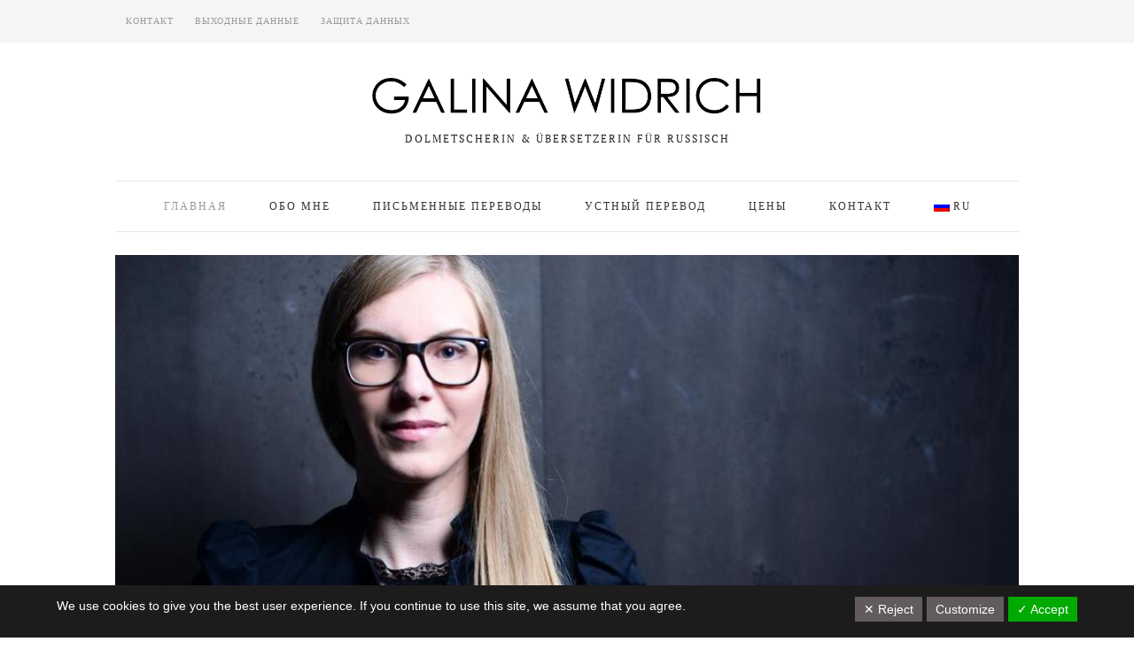

--- FILE ---
content_type: text/html; charset=UTF-8
request_url: https://uebersetzer-deutsch-russisch.com/ru/
body_size: 13668
content:
<!DOCTYPE html>
<html lang="ru-RU" class="no-js">
<head>
	<meta charset="UTF-8">
	<meta name="viewport" content="width=device-width,initial-scale=1">
	<link rel="profile" href="http://gmpg.org/xfn/11">
	<link rel="pingback" href="https://uebersetzer-deutsch-russisch.com/xmlrpc.php">
	<script>(function(html){html.className = html.className.replace(/\bno-js\b/,'js')})(document.documentElement);</script>
<meta name='robots' content='index, follow, max-image-preview:large, max-snippet:-1, max-video-preview:-1' />

	<!-- This site is optimized with the Yoast SEO plugin v26.7 - https://yoast.com/wordpress/plugins/seo/ -->
	<title>Галина Видрих - Уполномоченный переводчик русского языка в Берлине</title>
	<meta name="description" content="Галина Видрих - Присяжный переводчик русского языка в Берлине. Заверенные переводы документов, медицинские и юридические переводы. Услуги устного перевода." />
	<link rel="canonical" href="https://uebersetzer-deutsch-russisch.com/ru/" />
	<meta property="og:locale" content="ru_RU" />
	<meta property="og:type" content="website" />
	<meta property="og:title" content="Галина Видрих - Уполномоченный переводчик русского языка в Берлине" />
	<meta property="og:description" content="Галина Видрих - Присяжный переводчик русского языка в Берлине. Заверенные переводы документов, медицинские и юридические переводы. Услуги устного перевода." />
	<meta property="og:url" content="https://uebersetzer-deutsch-russisch.com/ru/" />
	<meta property="og:site_name" content="Galina Widrich - Dolmetscherin und Übersetzerin für Russisch" />
	<meta property="article:modified_time" content="2025-10-22T09:00:26+00:00" />
	<meta property="og:image" content="https://uebersetzer-deutsch-russisch.com/wp-content/uploads/Galina-Widrich-Dolmetscherin-und-Übersetzerin-Deutsch-Russisch-1024x684.jpg" />
	<meta property="og:image:width" content="1024" />
	<meta property="og:image:height" content="684" />
	<meta property="og:image:type" content="image/jpeg" />
	<meta name="twitter:card" content="summary_large_image" />
	<script type="application/ld+json" class="yoast-schema-graph">{"@context":"https://schema.org","@graph":[{"@type":"WebPage","@id":"https://uebersetzer-deutsch-russisch.com/","url":"https://uebersetzer-deutsch-russisch.com/","name":"Galina Widrich - Dolmetscherin und Übersetzerin Russisch Berlin","isPartOf":{"@id":"https://uebersetzer-deutsch-russisch.com/#website"},"primaryImageOfPage":{"@id":"https://uebersetzer-deutsch-russisch.com/#primaryimage"},"image":{"@id":"https://uebersetzer-deutsch-russisch.com/#primaryimage"},"thumbnailUrl":"https://uebersetzer-deutsch-russisch.com/wp-content/uploads/Galina-Widrich-Dolmetscherin-und-Übersetzerin-Deutsch-Russisch.jpg","datePublished":"2016-03-30T15:30:13+00:00","dateModified":"2025-10-22T09:00:26+00:00","description":"Galina Widrich - Beeidigte Dolmetscherin und ermächtigte Übersetzerin für Russisch in Berlin","breadcrumb":{"@id":"https://uebersetzer-deutsch-russisch.com/#breadcrumb"},"inLanguage":"ru-RU","potentialAction":[{"@type":"ReadAction","target":["https://uebersetzer-deutsch-russisch.com/"]}]},{"@type":"ImageObject","inLanguage":"ru-RU","@id":"https://uebersetzer-deutsch-russisch.com/#primaryimage","url":"https://uebersetzer-deutsch-russisch.com/wp-content/uploads/Galina-Widrich-Dolmetscherin-und-Übersetzerin-Deutsch-Russisch.jpg","contentUrl":"https://uebersetzer-deutsch-russisch.com/wp-content/uploads/Galina-Widrich-Dolmetscherin-und-Übersetzerin-Deutsch-Russisch.jpg","width":6016,"height":4016,"caption":"Übersetzungen Deutsch-Russisch in Berlin"},{"@type":"BreadcrumbList","@id":"https://uebersetzer-deutsch-russisch.com/#breadcrumb","itemListElement":[{"@type":"ListItem","position":1,"name":"Startseite"}]},{"@type":"WebSite","@id":"https://uebersetzer-deutsch-russisch.com/#website","url":"https://uebersetzer-deutsch-russisch.com/","name":"Galina Widrich - Dolmetscherin und Übersetzerin für Russisch","description":"Dolmetscherin &amp; Übersetzerin für Russisch","potentialAction":[{"@type":"SearchAction","target":{"@type":"EntryPoint","urlTemplate":"https://uebersetzer-deutsch-russisch.com/?s={search_term_string}"},"query-input":{"@type":"PropertyValueSpecification","valueRequired":true,"valueName":"search_term_string"}}],"inLanguage":"ru-RU"}]}</script>
	<!-- / Yoast SEO plugin. -->


<link rel="alternate" type="application/rss+xml" title="Galina Widrich - Dolmetscherin und Übersetzerin für Russisch &raquo; Лента" href="https://uebersetzer-deutsch-russisch.com/ru/feed/" />
<link rel="alternate" title="oEmbed (JSON)" type="application/json+oembed" href="https://uebersetzer-deutsch-russisch.com/ru/wp-json/oembed/1.0/embed?url=https%3A%2F%2Fuebersetzer-deutsch-russisch.com%2Fru%2F" />
<link rel="alternate" title="oEmbed (XML)" type="text/xml+oembed" href="https://uebersetzer-deutsch-russisch.com/ru/wp-json/oembed/1.0/embed?url=https%3A%2F%2Fuebersetzer-deutsch-russisch.com%2Fru%2F&#038;format=xml" />
<style id='wp-img-auto-sizes-contain-inline-css' type='text/css'>
img:is([sizes=auto i],[sizes^="auto," i]){contain-intrinsic-size:3000px 1500px}
/*# sourceURL=wp-img-auto-sizes-contain-inline-css */
</style>
<link rel='stylesheet' id='local-fonts-css' href='https://uebersetzer-deutsch-russisch.com/wp-content/dsgvo-all-in-one-wp-pro/google-fonts.css?ver=6.9' type='text/css' media='all' />
<style id='wp-emoji-styles-inline-css' type='text/css'>

	img.wp-smiley, img.emoji {
		display: inline !important;
		border: none !important;
		box-shadow: none !important;
		height: 1em !important;
		width: 1em !important;
		margin: 0 0.07em !important;
		vertical-align: -0.1em !important;
		background: none !important;
		padding: 0 !important;
	}
/*# sourceURL=wp-emoji-styles-inline-css */
</style>
<style id='wp-block-library-inline-css' type='text/css'>
:root{--wp-block-synced-color:#7a00df;--wp-block-synced-color--rgb:122,0,223;--wp-bound-block-color:var(--wp-block-synced-color);--wp-editor-canvas-background:#ddd;--wp-admin-theme-color:#007cba;--wp-admin-theme-color--rgb:0,124,186;--wp-admin-theme-color-darker-10:#006ba1;--wp-admin-theme-color-darker-10--rgb:0,107,160.5;--wp-admin-theme-color-darker-20:#005a87;--wp-admin-theme-color-darker-20--rgb:0,90,135;--wp-admin-border-width-focus:2px}@media (min-resolution:192dpi){:root{--wp-admin-border-width-focus:1.5px}}.wp-element-button{cursor:pointer}:root .has-very-light-gray-background-color{background-color:#eee}:root .has-very-dark-gray-background-color{background-color:#313131}:root .has-very-light-gray-color{color:#eee}:root .has-very-dark-gray-color{color:#313131}:root .has-vivid-green-cyan-to-vivid-cyan-blue-gradient-background{background:linear-gradient(135deg,#00d084,#0693e3)}:root .has-purple-crush-gradient-background{background:linear-gradient(135deg,#34e2e4,#4721fb 50%,#ab1dfe)}:root .has-hazy-dawn-gradient-background{background:linear-gradient(135deg,#faaca8,#dad0ec)}:root .has-subdued-olive-gradient-background{background:linear-gradient(135deg,#fafae1,#67a671)}:root .has-atomic-cream-gradient-background{background:linear-gradient(135deg,#fdd79a,#004a59)}:root .has-nightshade-gradient-background{background:linear-gradient(135deg,#330968,#31cdcf)}:root .has-midnight-gradient-background{background:linear-gradient(135deg,#020381,#2874fc)}:root{--wp--preset--font-size--normal:16px;--wp--preset--font-size--huge:42px}.has-regular-font-size{font-size:1em}.has-larger-font-size{font-size:2.625em}.has-normal-font-size{font-size:var(--wp--preset--font-size--normal)}.has-huge-font-size{font-size:var(--wp--preset--font-size--huge)}.has-text-align-center{text-align:center}.has-text-align-left{text-align:left}.has-text-align-right{text-align:right}.has-fit-text{white-space:nowrap!important}#end-resizable-editor-section{display:none}.aligncenter{clear:both}.items-justified-left{justify-content:flex-start}.items-justified-center{justify-content:center}.items-justified-right{justify-content:flex-end}.items-justified-space-between{justify-content:space-between}.screen-reader-text{border:0;clip-path:inset(50%);height:1px;margin:-1px;overflow:hidden;padding:0;position:absolute;width:1px;word-wrap:normal!important}.screen-reader-text:focus{background-color:#ddd;clip-path:none;color:#444;display:block;font-size:1em;height:auto;left:5px;line-height:normal;padding:15px 23px 14px;text-decoration:none;top:5px;width:auto;z-index:100000}html :where(.has-border-color){border-style:solid}html :where([style*=border-top-color]){border-top-style:solid}html :where([style*=border-right-color]){border-right-style:solid}html :where([style*=border-bottom-color]){border-bottom-style:solid}html :where([style*=border-left-color]){border-left-style:solid}html :where([style*=border-width]){border-style:solid}html :where([style*=border-top-width]){border-top-style:solid}html :where([style*=border-right-width]){border-right-style:solid}html :where([style*=border-bottom-width]){border-bottom-style:solid}html :where([style*=border-left-width]){border-left-style:solid}html :where(img[class*=wp-image-]){height:auto;max-width:100%}:where(figure){margin:0 0 1em}html :where(.is-position-sticky){--wp-admin--admin-bar--position-offset:var(--wp-admin--admin-bar--height,0px)}@media screen and (max-width:600px){html :where(.is-position-sticky){--wp-admin--admin-bar--position-offset:0px}}

/*# sourceURL=wp-block-library-inline-css */
</style><style id='global-styles-inline-css' type='text/css'>
:root{--wp--preset--aspect-ratio--square: 1;--wp--preset--aspect-ratio--4-3: 4/3;--wp--preset--aspect-ratio--3-4: 3/4;--wp--preset--aspect-ratio--3-2: 3/2;--wp--preset--aspect-ratio--2-3: 2/3;--wp--preset--aspect-ratio--16-9: 16/9;--wp--preset--aspect-ratio--9-16: 9/16;--wp--preset--color--black: #000000;--wp--preset--color--cyan-bluish-gray: #abb8c3;--wp--preset--color--white: #ffffff;--wp--preset--color--pale-pink: #f78da7;--wp--preset--color--vivid-red: #cf2e2e;--wp--preset--color--luminous-vivid-orange: #ff6900;--wp--preset--color--luminous-vivid-amber: #fcb900;--wp--preset--color--light-green-cyan: #7bdcb5;--wp--preset--color--vivid-green-cyan: #00d084;--wp--preset--color--pale-cyan-blue: #8ed1fc;--wp--preset--color--vivid-cyan-blue: #0693e3;--wp--preset--color--vivid-purple: #9b51e0;--wp--preset--gradient--vivid-cyan-blue-to-vivid-purple: linear-gradient(135deg,rgb(6,147,227) 0%,rgb(155,81,224) 100%);--wp--preset--gradient--light-green-cyan-to-vivid-green-cyan: linear-gradient(135deg,rgb(122,220,180) 0%,rgb(0,208,130) 100%);--wp--preset--gradient--luminous-vivid-amber-to-luminous-vivid-orange: linear-gradient(135deg,rgb(252,185,0) 0%,rgb(255,105,0) 100%);--wp--preset--gradient--luminous-vivid-orange-to-vivid-red: linear-gradient(135deg,rgb(255,105,0) 0%,rgb(207,46,46) 100%);--wp--preset--gradient--very-light-gray-to-cyan-bluish-gray: linear-gradient(135deg,rgb(238,238,238) 0%,rgb(169,184,195) 100%);--wp--preset--gradient--cool-to-warm-spectrum: linear-gradient(135deg,rgb(74,234,220) 0%,rgb(151,120,209) 20%,rgb(207,42,186) 40%,rgb(238,44,130) 60%,rgb(251,105,98) 80%,rgb(254,248,76) 100%);--wp--preset--gradient--blush-light-purple: linear-gradient(135deg,rgb(255,206,236) 0%,rgb(152,150,240) 100%);--wp--preset--gradient--blush-bordeaux: linear-gradient(135deg,rgb(254,205,165) 0%,rgb(254,45,45) 50%,rgb(107,0,62) 100%);--wp--preset--gradient--luminous-dusk: linear-gradient(135deg,rgb(255,203,112) 0%,rgb(199,81,192) 50%,rgb(65,88,208) 100%);--wp--preset--gradient--pale-ocean: linear-gradient(135deg,rgb(255,245,203) 0%,rgb(182,227,212) 50%,rgb(51,167,181) 100%);--wp--preset--gradient--electric-grass: linear-gradient(135deg,rgb(202,248,128) 0%,rgb(113,206,126) 100%);--wp--preset--gradient--midnight: linear-gradient(135deg,rgb(2,3,129) 0%,rgb(40,116,252) 100%);--wp--preset--font-size--small: 13px;--wp--preset--font-size--medium: 20px;--wp--preset--font-size--large: 36px;--wp--preset--font-size--x-large: 42px;--wp--preset--spacing--20: 0.44rem;--wp--preset--spacing--30: 0.67rem;--wp--preset--spacing--40: 1rem;--wp--preset--spacing--50: 1.5rem;--wp--preset--spacing--60: 2.25rem;--wp--preset--spacing--70: 3.38rem;--wp--preset--spacing--80: 5.06rem;--wp--preset--shadow--natural: 6px 6px 9px rgba(0, 0, 0, 0.2);--wp--preset--shadow--deep: 12px 12px 50px rgba(0, 0, 0, 0.4);--wp--preset--shadow--sharp: 6px 6px 0px rgba(0, 0, 0, 0.2);--wp--preset--shadow--outlined: 6px 6px 0px -3px rgb(255, 255, 255), 6px 6px rgb(0, 0, 0);--wp--preset--shadow--crisp: 6px 6px 0px rgb(0, 0, 0);}:where(.is-layout-flex){gap: 0.5em;}:where(.is-layout-grid){gap: 0.5em;}body .is-layout-flex{display: flex;}.is-layout-flex{flex-wrap: wrap;align-items: center;}.is-layout-flex > :is(*, div){margin: 0;}body .is-layout-grid{display: grid;}.is-layout-grid > :is(*, div){margin: 0;}:where(.wp-block-columns.is-layout-flex){gap: 2em;}:where(.wp-block-columns.is-layout-grid){gap: 2em;}:where(.wp-block-post-template.is-layout-flex){gap: 1.25em;}:where(.wp-block-post-template.is-layout-grid){gap: 1.25em;}.has-black-color{color: var(--wp--preset--color--black) !important;}.has-cyan-bluish-gray-color{color: var(--wp--preset--color--cyan-bluish-gray) !important;}.has-white-color{color: var(--wp--preset--color--white) !important;}.has-pale-pink-color{color: var(--wp--preset--color--pale-pink) !important;}.has-vivid-red-color{color: var(--wp--preset--color--vivid-red) !important;}.has-luminous-vivid-orange-color{color: var(--wp--preset--color--luminous-vivid-orange) !important;}.has-luminous-vivid-amber-color{color: var(--wp--preset--color--luminous-vivid-amber) !important;}.has-light-green-cyan-color{color: var(--wp--preset--color--light-green-cyan) !important;}.has-vivid-green-cyan-color{color: var(--wp--preset--color--vivid-green-cyan) !important;}.has-pale-cyan-blue-color{color: var(--wp--preset--color--pale-cyan-blue) !important;}.has-vivid-cyan-blue-color{color: var(--wp--preset--color--vivid-cyan-blue) !important;}.has-vivid-purple-color{color: var(--wp--preset--color--vivid-purple) !important;}.has-black-background-color{background-color: var(--wp--preset--color--black) !important;}.has-cyan-bluish-gray-background-color{background-color: var(--wp--preset--color--cyan-bluish-gray) !important;}.has-white-background-color{background-color: var(--wp--preset--color--white) !important;}.has-pale-pink-background-color{background-color: var(--wp--preset--color--pale-pink) !important;}.has-vivid-red-background-color{background-color: var(--wp--preset--color--vivid-red) !important;}.has-luminous-vivid-orange-background-color{background-color: var(--wp--preset--color--luminous-vivid-orange) !important;}.has-luminous-vivid-amber-background-color{background-color: var(--wp--preset--color--luminous-vivid-amber) !important;}.has-light-green-cyan-background-color{background-color: var(--wp--preset--color--light-green-cyan) !important;}.has-vivid-green-cyan-background-color{background-color: var(--wp--preset--color--vivid-green-cyan) !important;}.has-pale-cyan-blue-background-color{background-color: var(--wp--preset--color--pale-cyan-blue) !important;}.has-vivid-cyan-blue-background-color{background-color: var(--wp--preset--color--vivid-cyan-blue) !important;}.has-vivid-purple-background-color{background-color: var(--wp--preset--color--vivid-purple) !important;}.has-black-border-color{border-color: var(--wp--preset--color--black) !important;}.has-cyan-bluish-gray-border-color{border-color: var(--wp--preset--color--cyan-bluish-gray) !important;}.has-white-border-color{border-color: var(--wp--preset--color--white) !important;}.has-pale-pink-border-color{border-color: var(--wp--preset--color--pale-pink) !important;}.has-vivid-red-border-color{border-color: var(--wp--preset--color--vivid-red) !important;}.has-luminous-vivid-orange-border-color{border-color: var(--wp--preset--color--luminous-vivid-orange) !important;}.has-luminous-vivid-amber-border-color{border-color: var(--wp--preset--color--luminous-vivid-amber) !important;}.has-light-green-cyan-border-color{border-color: var(--wp--preset--color--light-green-cyan) !important;}.has-vivid-green-cyan-border-color{border-color: var(--wp--preset--color--vivid-green-cyan) !important;}.has-pale-cyan-blue-border-color{border-color: var(--wp--preset--color--pale-cyan-blue) !important;}.has-vivid-cyan-blue-border-color{border-color: var(--wp--preset--color--vivid-cyan-blue) !important;}.has-vivid-purple-border-color{border-color: var(--wp--preset--color--vivid-purple) !important;}.has-vivid-cyan-blue-to-vivid-purple-gradient-background{background: var(--wp--preset--gradient--vivid-cyan-blue-to-vivid-purple) !important;}.has-light-green-cyan-to-vivid-green-cyan-gradient-background{background: var(--wp--preset--gradient--light-green-cyan-to-vivid-green-cyan) !important;}.has-luminous-vivid-amber-to-luminous-vivid-orange-gradient-background{background: var(--wp--preset--gradient--luminous-vivid-amber-to-luminous-vivid-orange) !important;}.has-luminous-vivid-orange-to-vivid-red-gradient-background{background: var(--wp--preset--gradient--luminous-vivid-orange-to-vivid-red) !important;}.has-very-light-gray-to-cyan-bluish-gray-gradient-background{background: var(--wp--preset--gradient--very-light-gray-to-cyan-bluish-gray) !important;}.has-cool-to-warm-spectrum-gradient-background{background: var(--wp--preset--gradient--cool-to-warm-spectrum) !important;}.has-blush-light-purple-gradient-background{background: var(--wp--preset--gradient--blush-light-purple) !important;}.has-blush-bordeaux-gradient-background{background: var(--wp--preset--gradient--blush-bordeaux) !important;}.has-luminous-dusk-gradient-background{background: var(--wp--preset--gradient--luminous-dusk) !important;}.has-pale-ocean-gradient-background{background: var(--wp--preset--gradient--pale-ocean) !important;}.has-electric-grass-gradient-background{background: var(--wp--preset--gradient--electric-grass) !important;}.has-midnight-gradient-background{background: var(--wp--preset--gradient--midnight) !important;}.has-small-font-size{font-size: var(--wp--preset--font-size--small) !important;}.has-medium-font-size{font-size: var(--wp--preset--font-size--medium) !important;}.has-large-font-size{font-size: var(--wp--preset--font-size--large) !important;}.has-x-large-font-size{font-size: var(--wp--preset--font-size--x-large) !important;}
/*# sourceURL=global-styles-inline-css */
</style>

<style id='classic-theme-styles-inline-css' type='text/css'>
/*! This file is auto-generated */
.wp-block-button__link{color:#fff;background-color:#32373c;border-radius:9999px;box-shadow:none;text-decoration:none;padding:calc(.667em + 2px) calc(1.333em + 2px);font-size:1.125em}.wp-block-file__button{background:#32373c;color:#fff;text-decoration:none}
/*# sourceURL=/wp-includes/css/classic-themes.min.css */
</style>
<link rel='stylesheet' id='Open-Sans-css' href='https://uebersetzer-deutsch-russisch.comhttps?ver=6.9' type='text/css' media='all' />
<link rel='stylesheet' id='PT-Serif-css' href='https://uebersetzer-deutsch-russisch.comhttps?ver=6.9' type='text/css' media='all' />
<link rel='stylesheet' id='font-awesome-css' href='https://uebersetzer-deutsch-russisch.com/wp-content/themes/simple-elegant/css/font-awesome.min.css?ver=4.6.3' type='text/css' media='all' />
<link rel='stylesheet' id='budicon-css' href='https://uebersetzer-deutsch-russisch.com/wp-content/themes/simple-elegant/css/budicon/css/fontello.css?ver=6.9' type='text/css' media='all' />
<link rel='stylesheet' id='wi-icomoon-css' href='https://uebersetzer-deutsch-russisch.com/wp-content/themes/simple-elegant/css/icomoon/style.css?ver=6.9' type='text/css' media='all' />
<link rel='stylesheet' id='wi-style-css' href='https://uebersetzer-deutsch-russisch.com/wp-content/themes/simple-elegant/style.css?ver=6.9' type='text/css' media='all' />
<link rel='stylesheet' id='wi-responsive-css' href='https://uebersetzer-deutsch-russisch.com/wp-content/themes/simple-elegant/css/responsive.css?ver=20151116' type='text/css' media='all' />
<link rel='stylesheet' id='wi-ilightbox-css' href='https://uebersetzer-deutsch-russisch.com/wp-content/themes/simple-elegant/js/ilightbox/css/ilightbox.css?ver=2.2' type='text/css' media='all' />
<link rel='stylesheet' id='wi-ilightbox-metro-white-skin-css' href='https://uebersetzer-deutsch-russisch.com/wp-content/themes/simple-elegant/js/ilightbox/metro-white-skin/skin.css?ver=2.2' type='text/css' media='all' />
<link rel='stylesheet' id='wi-woocommerce-css' href='https://uebersetzer-deutsch-russisch.com/wp-content/themes/simple-elegant/css/woocommerce.css?ver=20160714' type='text/css' media='all' />
<style id='wp-typography-custom-inline-css' type='text/css'>
sup{vertical-align: 60%;font-size: 75%;line-height: 100%}sub{vertical-align: -10%;font-size: 75%;line-height: 100%}.amp{font-family: Baskerville, "Goudy Old Style", "Palatino", "Book Antiqua", "Warnock Pro", serif;font-weight: normal;font-style: italic;font-size: 1.1em;line-height: 1em}.caps{font-size: 90%}.dquo{margin-left:-.40em}.quo{margin-left:-.2em}.pull-double{margin-left:-.38em}.push-double{margin-right:.38em}.pull-single{margin-left:-.15em}.push-single{margin-right:.15em}
/*# sourceURL=wp-typography-custom-inline-css */
</style>
<style id='wp-typography-safari-font-workaround-inline-css' type='text/css'>
body {-webkit-font-feature-settings: "liga";font-feature-settings: "liga";-ms-font-feature-settings: normal;}
/*# sourceURL=wp-typography-safari-font-workaround-inline-css */
</style>
<link rel='stylesheet' id='dsgvoaio_css-css' href='https://uebersetzer-deutsch-russisch.com/wp-content/plugins/dsgvo-all-in-one-for-wp-pro/assets/css/plugin.css?ver=6.9' type='text/css' media='all' />
<link rel='stylesheet' id='dashicons-css' href='https://uebersetzer-deutsch-russisch.com/wp-includes/css/dashicons.min.css?ver=6.9' type='text/css' media='all' />
<link rel='stylesheet' id='wpglobus-css' href='https://uebersetzer-deutsch-russisch.com/wp-content/plugins/wpglobus/includes/css/wpglobus.css?ver=3.0.1' type='text/css' media='all' />
<script type="text/javascript" src="https://uebersetzer-deutsch-russisch.com/wp-includes/js/jquery/jquery.min.js?ver=3.7.1" id="jquery-core-js"></script>
<script type="text/javascript" src="https://uebersetzer-deutsch-russisch.com/wp-includes/js/jquery/jquery-migrate.min.js?ver=3.4.1" id="jquery-migrate-js"></script>
<script type="text/javascript" id="dsgvoaio_core_js-js-extra">
/* <![CDATA[ */
var parms = {"iframe_blocker_layertext":[" "," "," "," "," "],"shortcode_blocker_layertext":{"1":" ","2":" ","3":" ","4":" ","5":" "},"adminajaxurl":"https://uebersetzer-deutsch-russisch.com/wp-admin/admin-ajax.php","textgfrecaptchaloaded":"Bitte warten Sie - die Seite wird nun neu geladen.","customservice1_use":"","customservice1_needconsent":"true","customservice1_key":"customservice1","customservice1_name":"","customservice1_cookies":"","customservice1_type":"social","customservice1_readmore":"","customservice1_code_accept":"","customservice1_code_reject":"","customservice2_use":"","customservice2_needconsent":"true","customservice2_key":"customservice2","customservice2_name":"","customservice2_cookies":"","customservice2_type":"social","customservice2_readmore":"","customservice2_code_accept":"","customservice2_code_reject":"","customservice3_use":"","customservice3_needconsent":"true","customservice3_key":"customservice3","customservice3_name":"","customservice3_cookies":"","customservice3_type":"social","customservice3_readmore":"","customservice3_code_accept":"","customservice3_code_reject":"","animation_time":"1000","use_wpgmp":"","customservice4_use":"","customservice4_needconsent":"true","customservice4_key":"customservice4","customservice4_name":"","customservice4_cookies":"","customservice4_type":"social","customservice4_readmore":"","customservice4_code_accept":"","customservice4_code_reject":"","customservice5_use":"","customservice5_needconsent":"true","customservice5_key":"customservice5","customservice5_name":"","customservice5_cookies":"","customservice5_type":"social","customservice5_readmore":"","customservice5_code_accept":"","customservice5_code_reject":"","desc_other":"Services for displaying Web content.","desc_support":"Support services allow you to contact the authors of the site and improve it.","desc_comment":"Comment services facilitate the organization of comments and help to prevent spam.","desc_video":"Video platforms allow you to display video content and increase the visibility of the site.","desc_social":"Social networks can improve the usability of the site and increase its visibility.","desc_analytic":"The visitor counting services used generate statistics that help to improve the site.","desc_ads":"Advertising networks serve to generate income for the site operator.","desc_apis":"APIs are used to load scripts, such as: geolocalization, search engines, translations, ...","desc_essentail":"These are technically necessary cookies.","popupagbs":" ","cookiedescriptiontext":"By using these services, you allow their 'cookies' and tracking features necessary for their proper functioning.","nocookietext":"This service has no cookies stored","cookietextusagebefore":"Can set Cookies:","linkto":"To the official website","cookietextusage":"Saved cookies:","privacybtntext":"Privacy Policy","closetext":"Close","deactivatedtext":"is inactive.","accepttext":"Allow","denytext":"Deny","noticestyle":"style1","gofundmename":"GoFundMe","openstreetmapname":"OpenStreetMap","komootname":"Komoot","piwikname":"Matomo (Piwik)","cookie_time":"1","statcountername":"Statcounter","fastcountername":"FastCounter","fbcustomerchatname":"Messenger Customer Chat","onesignalname":"OneSignal","tidioname":"Tidio Live Chat","slimstatsname":"Slimstats","etrackername":"eTracker","clickyname":"Clicky","slidesharename":"SlideShare","vimeoname":"Vimeo","hearthisname":"Hearthis","mixcloudname":"Mixcloud","soundcloudname":"Soundcloud","dailymotionname":"Dailymotion","youtubename":"Youtube","addtoanyname":"AddToAny","addthisname":"AddThis","shareaholicname":"Shareaholic","sharethisdisplayname":"ShareThis","fblikename":"Facebook Like Button","fbfeedname":"Facebook Feed","fbcommentsname":"Facebook Comments","pinterestname":"Pinterest","instagramname":"Instagram","diqusname":"Disqus","amazonname":"Amazon","recaptchaname":"Google reCAPTCHA","gmapsname":"Google Maps","hotjarname":"Hotjar","awinname":"Awin","criteoname":"Criteo","adsensename":"Google Adsense","gatagname":"Google Tag Manager (gtag.js)","ganame":"Google Analytics","fbpixelname":"Facebook Pixel","pixelorderid":"","fbpixel_content_type":"","fbpixel_content_ids":"","fbpixel_currency":"","fbpixel_product_cat":"","fbpixel_content_name":"","fbpixel_product_price":"","isbuyedsendet":"","allowallname":"Allow all","denyallname":"Reject all","showpolicyname":"Privacy Policy / Cookies","yesname":"Yes","noname":"No","maincookiesname":"General Cookies","language":"en","auto_accept_scrolling_percent":"25","wpcookiesname":"General Cookies","privacysettingsname":"Privacy settings","servicecontrolname":"Service-Control","other_cat_name":"Other","essential_cat_name":"Essential","apis_cat_name":"APIs","support_cat_name":"Support","comments_cat_name":"Comment Services","video_cat_name":"Video & Audio Services","social_cat_name":"Social Networks","ads_cat_name":"Advertising","analytics_cat_name":"Visitor Counter Services","popupbtncolor":"808080","popupbtncoloractive":"1B870B","popupbtncolordeactive":"9C1A1A","instagram_accesstoken":"0","instagram_userid":"0","plugin_dir":"https%3A%2F%2Fuebersetzer-deutsch-russisch.com%2Fwp-content%2Fplugins%2Fdsgvo-all-in-one-for-wp-pro%2F","plugin_url":"https%3A%2F%2Fuebersetzer-deutsch-russisch.com%2Fwp-content%2Fplugins%2Fdsgvo-all-in-one-for-wp-pro%2F","btnbgcoloraccept":"00AA00","cansetcookies":"The following cookies can be stored","usenocookies":"This service does not use cookies","nocookiesaved":"This service has no cookies stored","savedcookies":"Saved cookies:","matomo_defaultoptinout":"","ga_defaultoptinout":"optin","pixeleventcurrency":"","pixeleventamount":"","pixelevent":"","autoacceptscrolling":"","backgroundcolor":"1D1C1C","textcolor":"FFFFFF","buttonbackground":"615B5B","buttontextcolor":"FFFFFF","buttonlinkcolor":"FFFFFF","cookietext":"\u003Cp\u003EWe use cookies to give you the best user experience. If you continue to use this site, we assume that you agree.\u003C/p\u003E\n","cookieaccepttext":"Accept","btn_text_customize":"Customize","cookietextscroll":"If you navigate on this page you accept the conditions.","policyurl":"","onscrolltext":"\u003Cp\u003EBy continuing to scroll, you consent to the use of external services.\u003C/p\u003E\n","onscrolltextbold":"Durch das fortgesetzte bl\u00e4ttern, stimmen Sie der Benutzung von externen Diensten automatisch zu.","loadingtext":"\u003Cdiv class='dsgvoaio_loading_text'\u003E\u003Cdiv class='dsgvoaio-lds'\u003E\u003Cdiv\u003E\u003C/div\u003E\u003Cdiv\u003E\u003C/div\u003E\u003Cdiv\u003E\u003C/div\u003E\u003Cdiv\u003E\u003C/div\u003E\u003C/div\u003E\u003Cbr/\u003EPlease wait. The service is loading...\u003C/div\u003E","show_layertext":"","googlemaps_spt":"","gofundme_spt":"","recaptcha_spt":"","addtoany_spt":"","linkedin_spt":"","addthis_spt":"","shareaholic_spt":"","sharethis_spt":"","openstreetmap_spt":"","komoot_spt":"","amazon_spt":"","criteo_spt":"","adsense_spt":"","vgwort_spt":"","fastcounter_spt":"","statcounter_spt":"","slideshare_spt":"","mixcloud_spt":"","hearthis_spt":"","soundcloud_spt":"","dailymotion_spt":"","vimeo_spt":"","youtube_spt":"","vgwort_defaultoptinout":"","woocommercecookies":"","polylangcookie":"","languageswitcher":" ","policyurltext":"Hier finden Sie unsere Datenschutzbestimmungen","ablehnentxt":"Reject","ablehnentext":"You have rejected the conditions. You will be redirected to google.com.","ablehnenurl":"www.google.de","showrejectbtn":"on","outgoing_text":"\u003Cp\u003EWe use cookies to give you the best user experience. If you continue to use this site, we assume that you agree.\u003C/p\u003E\n"};
//# sourceURL=dsgvoaio_core_js-js-extra
/* ]]> */
</script>
<script type="text/javascript" src="https://uebersetzer-deutsch-russisch.com/wp-content/plugins/dsgvo-all-in-one-for-wp-pro/assets/js/tarteaucitron/tarteaucitron.min.js?ver=6.9" id="dsgvoaio_core_js-js"></script>
<script type="text/javascript" src="https://uebersetzer-deutsch-russisch.com/wp-content/plugins/dsgvo-all-in-one-for-wp-pro/assets/js/postscribe.min.js?ver=6.9" id="dsdvo_wp_postscribe-js"></script>
<script type="text/javascript" id="utils-js-extra">
/* <![CDATA[ */
var userSettings = {"url":"/","uid":"0","time":"1768652813","secure":"1"};
//# sourceURL=utils-js-extra
/* ]]> */
</script>
<script type="text/javascript" src="https://uebersetzer-deutsch-russisch.com/wp-includes/js/utils.min.js?ver=6.9" id="utils-js"></script>
<link rel="https://api.w.org/" href="https://uebersetzer-deutsch-russisch.com/ru/wp-json/" /><link rel="alternate" title="JSON" type="application/json" href="https://uebersetzer-deutsch-russisch.com/ru/wp-json/wp/v2/pages/2" /><link rel="EditURI" type="application/rsd+xml" title="RSD" href="https://uebersetzer-deutsch-russisch.com/xmlrpc.php?rsd" />
<meta name="generator" content="WordPress 6.9" />
<link rel='shortlink' href='https://uebersetzer-deutsch-russisch.com/ru/' />
<style type="text/css" id="main-css">
    
    /* Container Width
    -------------------------- */
        
    /* Logo width
    -------------------------- */
        
    /* Logo padding top
    -------------------------- */
        
    /* Logo padding bottom
    -------------------------- */
        
    /* Footer Logo width
    -------------------------- */
        
    /* Colors
    -------------------------------------------------------------------------------------- */
    
    /* Selection color
    -------------------------- */
        
    /* Accent
    -------------------------- */
        a, blockquote cite,
blockquote em, #wi-mainnav .menu > ul > li > a:hover, #wi-mainnav .menu > ul > li > ul > li > a:hover,
#wi-mainnav .menu > ul > li > ul > li > ul > li > a:hover, #wi-mainnav .menu > ul > li.mega > ul > li > a, .entry-meta a:hover, .entry-title a:hover, .widget_archive ul li a:hover,
.widget_categories ul li a:hover,
.widget_nav_menu ul li a:hover,
.widget_meta ul li a:hover,
.widget_pages ul li a:hover,
.widget_recent_entries ul li a:hover,
.widget_recent_comments ul li a:hover,
    
    /* portfolio */
    .portfolio-catlist ul li a:hover, .portfolio-catlist ul li.current-cat a,
    
    /* shortcode */
    .rating span
    
    {
        color: #1721d8;
    }
    blockquote {
        border-left-color: #1721d8;
    }
    
    button,
input[type="submit"], #footer-bottom .social-list ul li a:hover, .more-link, #respond input[type="submit"]:hover, .tagcloud a:hover, .wpcf7 input[type="submit"],
    
    /* shortcode */
    .vc_progress_bar .vc_single_bar .vc_bar, .wi-iconbox:hover .icon, .member-social ul li a, .vc_btn3.vc_btn3-color-grey.vc_btn3-style-modern:focus, .vc_btn3.vc_btn3-color-grey.vc_btn3-style-modern:hover, .vc_btn3.vc_btn3-color-peacoc.vc_btn3-style-modern, .vc_tta.vc_general .vc_tta-tab.vc_active>a, .testimonial-slider .flex-control-paging li a.flex-active,
    
    /* portfolio */
    .rollover-overlay
    
    {
        background-color: #1721d8;
    }
    
    .entry-title:after {
        border-top-color: #1721d8;
    }
    #footer-bottom .social-list ul li a:hover,
    
    .vc_btn3.vc_btn3-color-grey.vc_btn3-style-modern:focus, .vc_btn3.vc_btn3-color-grey.vc_btn3-style-modern:hover, .vc_btn3.vc_btn3-color-peacoc.vc_btn3-style-modern, .testimonial-slider .flex-control-paging li a.flex-active {
        border-color: #1721d8;
    }
    
        
    /* Text
    -------------------------- */
        
    /* Link
    -------------------------- */
        a {
        color:#1721d8;
    }
        
    /* Typography
    -------------------------------------------------------------------------------------- */
    body, input, textarea, select, button, .widget-title { font-family: "Open Sans", sans-serif !important; }

	.tipsy-inner, h1, h2, h3, h4, h5, h6, blockquote, th, .wp-caption-text, button, input[type="submit"], #topbarnav .menu, #wi-mainnav, .slicknav_menu, #wi-copyright, .more-link, .navigation, .author-link, article.comment-body .fn, .reply, .comment-notes, .logged-in-as, #respond p label, .searchform form .search-field, .widget_archive ul li, .widget_categories ul li, .widget_nav_menu ul li, .widget_meta ul li, .widget_pages ul li, .widget_recent_comments ul li, .widget_recent_entries ul li a, .tagcloud a, #wp-calendar caption, .null-instagram-feed .clear a, body .mc4wp-form label, body .mc4wp-alert, .wpcf7 input[type="submit"], div.wpcf7-response-output,
            
            .woocommerce ul.products li.product .price, .woocommerce span.onsale, .woocommerce ul.products li.product .onsale, .woocommerce #respond input#submit, .woocommerce a.button, .woocommerce button.button, .woocommerce input.button, .woocommerce a.added_to_cart, .woocommerce div.product p.price, .woocommerce div.product span.price, .woocommerce div.product .woocommerce-tabs ul.tabs li a,
            
            .portfolio-catlist ul, 
            
            .testimonial-content, .vc_progress_bar .vc_single_bar .vc_label, .vc_general.vc_btn3, .vc_tta.vc_general .vc_tta-tab>a { font-family: "PT Serif", serif !important; }

	#wi-mainnav, .slicknav_menu { font-family: "PT Serif", serif !important; }

	    
    /* Custom CSS
    -------------------------- */
        
        
</style><!-- #main-css -->
			<style media="screen">
				.wpglobus_flag_de{background-image:url(https://uebersetzer-deutsch-russisch.com/wp-content/plugins/wpglobus/flags/de.png)}
.wpglobus_flag_ru{background-image:url(https://uebersetzer-deutsch-russisch.com/wp-content/plugins/wpglobus/flags/ru.png)}
			</style>
			<link rel="alternate" hreflang="de-DE" href="https://uebersetzer-deutsch-russisch.com/" /><link rel="alternate" hreflang="ru-RU" href="https://uebersetzer-deutsch-russisch.com/ru/" /><link rel="icon" href="https://uebersetzer-deutsch-russisch.com/wp-content/uploads/cropped-Frame-4-32x32.png" sizes="32x32" />
<link rel="icon" href="https://uebersetzer-deutsch-russisch.com/wp-content/uploads/cropped-Frame-4-192x192.png" sizes="192x192" />
<link rel="apple-touch-icon" href="https://uebersetzer-deutsch-russisch.com/wp-content/uploads/cropped-Frame-4-180x180.png" />
<meta name="msapplication-TileImage" content="https://uebersetzer-deutsch-russisch.com/wp-content/uploads/cropped-Frame-4-270x270.png" />
<style>
				 .dsdvo-cookie-notice #tarteaucitronDisclaimerAlert a {
					color: #FFFFFF !important;
				 }
				 </style><style>
				 .dsdvo-cookie-notice.style1 #tarteaucitronDisclaimerAlert {
					float: left;
				 width: 65%;
				min-height: 35px;
				 }
				 </style><style>
						#tarteaucitronClosePanel {
							font-size: 12px !important;
			
						}					
					
						.tac_float .tarteaucitronAllow,  .tac_float  .tarteaucitronPolicy{
							font-size: 12px !important;
			
						}					
					
						.tac_float {
							font-size: 12px !important;
			
						}					
					
						.tarteaucitronListCookies , .tarteaucitronHidden .tarteaucitronTitle, .tarteaucitronName a{
							font-size: 12px !important;
			
						}					
					
						.tarteaucitronHidden .tarteaucitronTitle a , .tarteaucitronHidden .tarteaucitronTitle{
							font-size: 14px !important;
			
						}					
					
						.tarteaucitronName b {
							font-size: 18px !important;
			
						}					
					
						.tarteaucitronAllow , .tarteaucitronDeny, .tarteaucitronPolicy{
							font-size: 14px !important;
							line-height: 18px !important;
			
						}					
					
						#tarteaucitron #tarteaucitronServices .tarteaucitronMainLine .tarteaucitronName b, #tarteaucitron #tarteaucitronServices .tarteaucitronMainLine .tarteaucitronName a {
							font-size: 22px !important;
							line-height: 30px;
						}					
					
						.dsdvo-cookie-notice #tarteaucitronAccept, .dsdvo-cookie-notice #tarteaucitronPersonalize, .dsdvo-cookie-notice #tarteaucitronCloseAlert {
							font-size: 14px !important;
							line-height: 18px !important;
						}					
					
						#tarteaucitronDisclaimerAlert, #tarteaucitronDisclaimerAlert p, #tarteaucitronDisclaimerAlert table td, #tarteaucitronDisclaimerAlert table th, #tarteaucitronDisclaimerAlert b, #tarteaucitronDisclaimerAlert a {
							font-size: 14px !important;
						}	
						#tarteaucitronDisclaimerAlert, #tarteaucitronDisclaimerAlert p	 {
							line-height: 22px !important;
						}				
						#tarteaucitronDisclaimerAlert h1 {
							font-size: 29px !important;
						}	
						#tarteaucitronDisclaimerAlert h2 {
							font-size: 26px !important;
						}	
						#tarteaucitronDisclaimerAlert h3 {
							font-size: 23px !important;
						}	
						#tarteaucitronDisclaimerAlert h4 {
							font-size: 20px !important;
						}	
						#tarteaucitronDisclaimerAlert h5 {
							font-size: 17px !important;
						}	
						#tarteaucitronDisclaimerAlert h6 {
							font-size: 14px !important;
						}							
					
						.tac_float, .youtube_player .tac_float,.vimeo_player .tac_float {
							background: #333333 !important;
							color: #FFFFFF !important;
						}	
						.tac_activate .tac_float b	{
							color: #FFFFFF !important;
						}				
					
						.tac_activate .tac_float .tarteaucitronAllow {
							color: #FFFFFF !important;
							background-color: #1B870B !important;
						}			
					
						.tac_activate .tac_float .tarteaucitronPolicy {
							color: #fff !important;
							background-color: #0b5087 !important;
						}			
					
						.tarteaucitronAlertSmallTop {
							top: 0;
							left: 0 !important;
							right: auto !important;
						}			
					
					.switchdsgvoaio-input:checked ~ .switchdsgvoaio-label {
						background: #1B870B !important;
					}
					.switchdsgvoaio-label {
						background: #9C1A1A !important;
					}
					.switchdsgvoaio-label:before {
						color: #FFFFFF;
					}	
					.switchdsgvoaio.dsgvoaiowaiting .switchdsgvoaio-label {
						background: #808080 !important;
					}					
					#tarteaucitron #tarteaucitronServices .tarteaucitronMainLine {
						background: #333333 !important;
						border: 3px solid #333333 !important;
						border-left: 9px solid #333333 !important;
						border-top: 5px solid #333333 !important;
						margin-bottom: 0;
						margin-top: 21px;
						position: relative;
					}
					.dsgvoaio_pol_header .dsgvo_hide_policy_popup .dashicons,#tarteaucitron #tarteaucitronServices .tarteaucitronMainLine .tarteaucitronName b, #tarteaucitron #tarteaucitronServices .tarteaucitronTitle, #tarteaucitronAlertSmall #tarteaucitronCookiesListContainer #tarteaucitronClosePanelCookie, #tarteaucitron #tarteaucitronClosePanel, #tarteaucitron #tarteaucitronServices .tarteaucitronMainLine .tarteaucitronName a, #tarteaucitron #tarteaucitronServices .tarteaucitronTitle a {
						color: #FFFFFF !important;
					}
	
					#tarteaucitronAlertSmall #tarteaucitronCookiesListContainer #tarteaucitronCookiesList .tarteaucitronTitle, #tarteaucitron #tarteaucitronServices .tarteaucitronTitle, #tarteaucitron #tarteaucitronInfo, #tarteaucitron #tarteaucitronServices .tarteaucitronDetails {
						background: #333333 !important;
					}
					
					#tarteaucitronAlertSmall #tarteaucitronCookiesListContainer #tarteaucitronClosePanelCookie, #tarteaucitron #tarteaucitronClosePanel, .dsgvoaio_pol_header {
						background: #333333 !important;
						
					}
					
					#tarteaucitron .tarteaucitronBorder {
						background: #fff;
						border: 2px solid #333333 !important;
					}
					
					#dsgvo_service_control .dsdvo-cookie-notice.style1 {
						background: #333333 !important;
					}
					
					#tarteaucitron #tarteaucitronServices .tarteaucitronLine .tarteaucitronAsk .tarteaucitronAllow, #tarteaucitron #tarteaucitronServices .tarteaucitronLine .tarteaucitronAsk .tarteaucitronDeny, .tac_activate .tarteaucitronAllow {
						background: #808080;
						color: #FFFFFF !important;
					}
					
					#tarteaucitronAlertSmall {
						background: #333333 !important;
						border-radius: 0px;
					}
					
					#tarteaucitronAlertBig #tarinner, #tarteaucitronAlertBig {
						border-radius: 0px;
					}
					
					.tarteaucitronBorder {
						border-bottom-left-radius: 0px;
						border-bottom-right-radius: 0px;						
					}
					
					#tarteaucitronClosePanel {
						border-top-left-radius: 0px;
						border-top-right-radius: 0px;						
					}
					
					#tarteaucitron #tarteaucitronServices .tarteaucitronMainLine, .dsgvoaio_pol_header {
						border-top-left-radius: 0px;					
					}					
					
					#tarteaucitronAlertSmall #tarteaucitronManager {
						color: #FFFFFF !important;
					}
					#tarteaucitronAlertSmall #tarteaucitronManager #tarteaucitronDot #tarteaucitronDotGreen {
						background-color: #1B870B !important;
					}
					
					#tarteaucitronAlertSmall #tarteaucitronManager #tarteaucitronDot #tarteaucitronDotRed {
						background-color: #9C1A1A !important;
					}
				 </style></head>

<body class="home wp-singular page-template page-template-template-fullwidth page-template-template-fullwidth-php page page-id-2 wp-theme-simple-elegant sidebar-right">
    
    <div id="wi-wrapper">
        <header id="wi-header">
            <div id="wi-topbar">
                <div class="container">
                    <div class="topbar-left">
                        
                                                                            
                        <nav id="topbarnav">
                            <div class="menu"><ul id="menu-top-menue" class="menu"><li id="menu-item-75" class="menu-item menu-item-type-post_type menu-item-object-page menu-item-75"><a href="https://uebersetzer-deutsch-russisch.com/ru/kontakt/">Контакт</a></li>
<li id="menu-item-79" class="menu-item menu-item-type-post_type menu-item-object-page menu-item-79"><a href="https://uebersetzer-deutsch-russisch.com/ru/impressum/">Выходные данные</a></li>
<li id="menu-item-246" class="menu-item menu-item-type-post_type menu-item-object-page menu-item-246"><a href="https://uebersetzer-deutsch-russisch.com/ru/datenschutz/">Защита данных</a></li>
</ul></div>                        </nav><!-- #topbarnav -->
                        
                                            </div><!-- .topbar-left -->
                    <div class="topbar-right">
                        
                                                                        
                                                                        
                    </div><!-- .topbar-right -->
                </div><!-- .container -->
            </div><!-- #wi-topbar -->
            
            <div id="logo-area">
                <div class="container">
                    
                                                            <div id="wi-logo">
                        <h2>                            <a href="https://uebersetzer-deutsch-russisch.com/ru/" rel="home">
                                                                    <img src="https://uebersetzer-deutsch-russisch.com/wp-content/uploads/Übersetzung-Deutsch-Russisch.bmp" alt="Logo" />
                                                            </a>
                        </h2>                        
                                                                        <h3 id="wi-tagline">Dolmetscherin &amp; Übersetzerin für Russisch</h3>
                                                
                    </div><!-- #wi-logo -->
                </div><!-- .container -->
            </div><!-- #logo-area -->
            
                                    
            <nav id="wi-mainnav">
                
                <div class="container">
                    
                    <div class="menu"><ul id="menu-hauptmenue" class="menu"><li id="menu-item-54" class="menu-item menu-item-type-post_type menu-item-object-page menu-item-home current-menu-item page_item page-item-2 current_page_item menu-item-54"><a href="https://uebersetzer-deutsch-russisch.com/ru/" aria-current="page">Главная</a></li>
<li id="menu-item-48" class="menu-item menu-item-type-post_type menu-item-object-page menu-item-48"><a href="https://uebersetzer-deutsch-russisch.com/ru/profil/">Обо мне</a></li>
<li id="menu-item-49" class="menu-item menu-item-type-post_type menu-item-object-page menu-item-has-children menu-item-49"><a href="https://uebersetzer-deutsch-russisch.com/ru/uebersetzungen/">Письменные переводы</a>
<ul class="sub-menu">
	<li id="menu-item-152" class="menu-item menu-item-type-post_type menu-item-object-page menu-item-152"><a href="https://uebersetzer-deutsch-russisch.com/ru/uebersetzungen/beglaubigte-uebersetzungen/">Заверенные переводы</a></li>
	<li id="menu-item-189" class="menu-item menu-item-type-post_type menu-item-object-page menu-item-189"><a href="https://uebersetzer-deutsch-russisch.com/ru/uebersetzungen/medizinische-fachuebersetzungen/">Медицинские переводы</a></li>
	<li id="menu-item-191" class="menu-item menu-item-type-post_type menu-item-object-page menu-item-191"><a href="https://uebersetzer-deutsch-russisch.com/ru/uebersetzungen/fachuebersetzungen-recht/">Юридические переводы</a></li>
</ul>
</li>
<li id="menu-item-78" class="menu-item menu-item-type-post_type menu-item-object-page menu-item-78"><a href="https://uebersetzer-deutsch-russisch.com/ru/dolmetschen/">Устный перевод</a></li>
<li id="menu-item-51" class="menu-item menu-item-type-post_type menu-item-object-page menu-item-51"><a href="https://uebersetzer-deutsch-russisch.com/ru/preise/">Цены</a></li>
<li id="menu-item-53" class="menu-item menu-item-type-post_type menu-item-object-page menu-item-53"><a href="https://uebersetzer-deutsch-russisch.com/ru/kontakt/">Контакт</a></li>
<li id="menu-item-9999999999" class="menu-item menu-item-type-custom menu-item-object-custom menu_item_wpglobus_menu_switch wpglobus-selector-link wpglobus-current-language menu-item-9999999999"><a href="https://uebersetzer-deutsch-russisch.com/ru/"><span class="wpglobus_flag wpglobus_language_name wpglobus_flag_ru">ru</span></a>
<ul class="sub-menu">
	<li id="menu-item-wpglobus_menu_switch_de" class="menu-item menu-item-type-custom menu-item-object-custom sub_menu_item_wpglobus_menu_switch wpglobus-selector-link menu-item-wpglobus_menu_switch_de"><a href="https://uebersetzer-deutsch-russisch.com/"><span class="wpglobus_flag wpglobus_language_name wpglobus_flag_de">de</span></a></li>
</ul>
</li>
</ul></div>                    
                                        
                </div><!-- .container -->
                
            </nav><!-- #wi-mainnav -->
            <div id="mainnav-height"></div>
                        
            <div id="mobilemenu"></div>
            
        </header><!-- #wi-header -->
        
        <main id="wi-main">
<div id="page-wrapper">
    <div class="container">
    
            
<article id="post-2" class="post-2 page type-page status-publish has-post-thumbnail hentry">
	
        
    
	<div class="entry-content">
		<p><img fetchpriority="high" decoding="async" class="size-full wp-image-93" src="https://uebersetzer-deutsch-russisch.com/wp-content/uploads/Galina-Widrich-Dolmetscherin-und-Übersetzerin-Deutsch-Russisch-Kopie-1.jpg" alt="Übersetzerin Russisch Berlin" width="1024" height="550" srcset="https://uebersetzer-deutsch-russisch.com/wp-content/uploads/Galina-Widrich-Dolmetscherin-und-Übersetzerin-Deutsch-Russisch-Kopie-1.jpg 1024w, https://uebersetzer-deutsch-russisch.com/wp-content/uploads/Galina-Widrich-Dolmetscherin-und-Übersetzerin-Deutsch-Russisch-Kopie-1-300x161.jpg 300w" sizes="(max-width: 1024px) 100vw, 1024px"></p>
<h6 style="text-align: justify;">Вам необходим <a href="https://uebersetzer-deutsch-russisch.com/ru/uebersetzungen/beglaubigte-uebersetzungen/">заверенный перевод</a> ваших документов для предоставления в органы государственной власти <span class="caps">ФРГ</span> или иные ведомства?</h6>
<h6 style="text-align: justify;">Вы ищете высококвалифицированного переводчика русского языка, который сможет качественно выполнить для вас письменный перевод или сопроводить вас при посещении официальных учреждений, во время переговоров и встреч?</h6>
<h6 style="text-align: justify;">Тогда я приглашаю вас ознакомиться с моими услугами на этом&nbsp;сайте.</h6>
<h6 style="text-align: justify;">Если у вас возникнут какие-либо вопросы, вы можете <a href="https://uebersetzer-deutsch-russisch.com/kontakt/">обратиться</a> ко мне лично и запросить стоимость интересующего вас перевода.</h6>
<hr>
<h4 style="text-align: center;"><strong>Галина Видрих<br>
</strong></h4>
<h5 style="text-align: center;"><strong>Присяжный и уполномоченный переводчик русского языка для судов и нотариусов Берлина<br>
</strong></h5>
<h6 style="text-align: center;">Член экзаменационной комиссии <a href="https://www.berlin.de/sen/bjf/service/pruefungsamt-fuer-uebersetzer/">Государственного экзаменационного ведомства для переводчиков</a> в Берлине&nbsp;<u></u></h6>
<h6 style="text-align: center;">Член Федерального союза устных и письменных переводчиков (<a href="https://bdue.de/der-bdue/"><span class="caps">BDÜ</span></a>)</h6>
			</div><!-- .entry-content -->

    <div class="clearfix"></div>
</article><!-- #post-## -->
        
    </div><!-- .container -->
</div><!-- #page-wrapper -->
    

	</main><!-- #wi-main -->

	<footer id="wi-footer">
        
                <div id="footer-widgets">
            <div class="container">
                <div class="row">
                    
                    <div class="col col-1-3">
                                            </div><!-- .col -->
                    
                    <div class="col col-1-3">
                                            </div><!-- .col -->
                    
                    <div class="col col-1-3">
                                            </div><!-- .col -->
                    
                </div><!-- .row -->
            </div><!-- .container -->
        </div><!-- #footer-widgets -->
                
		<div id="footer-bottom">
			<div class="container">
            
                                                
                                                <p id="wi-copyright">
                    © 2012 - 2025 Galina Widrich, Dolmetscherin und Übersetzerin für Russisch.                 </p>
                                
                                                                                
            </div><!-- .container -->
		</div><!-- #footer-bottom -->
	</footer><!-- #wi-footer -->

</div><!-- #wi-wrapper -->

<script type="speculationrules">
{"prefetch":[{"source":"document","where":{"and":[{"href_matches":"/ru/*"},{"not":{"href_matches":["/wp-*.php","/wp-admin/*","/wp-content/uploads/*","/wp-content/*","/wp-content/plugins/*","/wp-content/themes/simple-elegant/*","/ru/*\\?(.+)"]}},{"not":{"selector_matches":"a[rel~=\"nofollow\"]"}},{"not":{"selector_matches":".no-prefetch, .no-prefetch a"}}]},"eagerness":"conservative"}]}
</script>
	
		
				<style>		
		#tarteaucitronPercentage {
			background: #00AA00 !Important;
		}
		</style>
				
				<style>
		#tarteaucitronManager {
			display: none !important;
		}
		</style>
				
				
		
				<style>
		.dsdvo-cookie-notice.style1 {
			background: #1D1C1C !important;
		}
		</style>
				
				<style>
		#dsdvo-notice-text {
			color: #FFFFFF !important;
		}
		</style>
		
		
				<style>
		#dsdvo-notice-text a {
			color: #FFFFFF !important;
		}
		</style>
		
			
				<style>
		#dsdvo-btns a.dsdvo-set-cookie {
			background: #615B5B !important;
		}
		</style>
		
			
				<style>
		#dsdvo-btns a.dsdvo-set-cookie {
			color: #FFFFFF !important;
		}
		</style>
		
			
		
		

					

		
			
		
		<div class="dsdvo-cookie-notice style1">
		
		
		<script type="text/javascript">
		jQuery( document ).ready(function() {
			
			
			
			
				
			
			
																		
																								tarteaucitron.user.googlemapsKey = '';
				(tarteaucitron.job = tarteaucitron.job || []).push('googlemapsembedv1');	
				/**(tarteaucitron.job = tarteaucitron.job || []).push('googlemapsembedtest');**/				
								
																
						
																												
														
											
				
			(tarteaucitron.job = tarteaucitron.job || []).push('mycustomservice');
			
			/**(tarteaucitron.job = tarteaucitron.job || []).push('shortcode');**/
				});
		</script>


			<script type="text/javascript">
			if (localStorage.getItem("dsgvoaio_gmaps_embed") == "accepted") {
				/**(tarteaucitron.job = tarteaucitron.job || []).push('googlemapsembedv1');**/
			}
			
			if (localStorage.getItem("dsgvoaio_gmaps_embed_et") == "accepted") {
				/**tarteaucitron.user.googlemapsKey = "";
				(tarteaucitron.job = tarteaucitron.job || []).push("googlemaps");**/
			}			
			</script>

		
		</div>
		<script type="text/javascript" src="https://uebersetzer-deutsch-russisch.com/wp-content/themes/simple-elegant/js/jquery.fitvids.js?ver=1.0" id="wi-fitvids-js"></script>
<script type="text/javascript" src="https://uebersetzer-deutsch-russisch.com/wp-content/themes/simple-elegant/js/superfish.js?ver=1.0" id="wi-superfish-js"></script>
<script type="text/javascript" src="https://uebersetzer-deutsch-russisch.com/wp-content/themes/simple-elegant/js/jquery.tipsy.js?ver=1.0" id="wi-tipsy-js"></script>
<script type="text/javascript" src="https://uebersetzer-deutsch-russisch.com/wp-content/themes/simple-elegant/js/jquery.flexslider-min.js?ver=2.6.0" id="wi-flexslider-js"></script>
<script type="text/javascript" src="https://uebersetzer-deutsch-russisch.com/wp-content/themes/simple-elegant/js/jquery.slicknav.min.js?ver=1.0.4" id="wi-slicknav-js"></script>
<script type="text/javascript" src="https://uebersetzer-deutsch-russisch.com/wp-content/themes/simple-elegant/js/withemes.waypoints.js?ver=4.0" id="wi-waypoint-js"></script>
<script type="text/javascript" src="https://uebersetzer-deutsch-russisch.com/wp-content/themes/simple-elegant/js/ilightbox/jquery.mousewheel.js?ver=3.0.6" id="wi-mousewheel-js"></script>
<script type="text/javascript" src="https://uebersetzer-deutsch-russisch.com/wp-content/themes/simple-elegant/js/ilightbox/jquery.requestAnimationFrame.js?ver=1.0" id="wi-requestAnimationFrame-js"></script>
<script type="text/javascript" src="https://uebersetzer-deutsch-russisch.com/wp-content/themes/simple-elegant/js/ilightbox/ilightbox.packed.js?ver=2.2.0" id="wi-ilightbox-js"></script>
<script type="text/javascript" src="https://uebersetzer-deutsch-russisch.com/wp-content/themes/simple-elegant/js/main.js?ver=20151116" id="wi-script-js"></script>
<script type="text/javascript" src="https://uebersetzer-deutsch-russisch.com/wp-content/plugins/wp-typography/js/clean-clipboard.min.js?ver=5.11.0" id="wp-typography-cleanup-clipboard-js"></script>
<script type="text/javascript" id="wpglobus-js-extra">
/* <![CDATA[ */
var WPGlobus = {"version":"3.0.1","language":"ru","enabledLanguages":["de","ru"]};
//# sourceURL=wpglobus-js-extra
/* ]]> */
</script>
<script type="text/javascript" src="https://uebersetzer-deutsch-russisch.com/wp-content/plugins/wpglobus/includes/js/wpglobus.min.js?ver=3.0.1" id="wpglobus-js"></script>
<script id="wp-emoji-settings" type="application/json">
{"baseUrl":"https://s.w.org/images/core/emoji/17.0.2/72x72/","ext":".png","svgUrl":"https://s.w.org/images/core/emoji/17.0.2/svg/","svgExt":".svg","source":{"concatemoji":"https://uebersetzer-deutsch-russisch.com/wp-includes/js/wp-emoji-release.min.js?ver=6.9"}}
</script>
<script type="module">
/* <![CDATA[ */
/*! This file is auto-generated */
const a=JSON.parse(document.getElementById("wp-emoji-settings").textContent),o=(window._wpemojiSettings=a,"wpEmojiSettingsSupports"),s=["flag","emoji"];function i(e){try{var t={supportTests:e,timestamp:(new Date).valueOf()};sessionStorage.setItem(o,JSON.stringify(t))}catch(e){}}function c(e,t,n){e.clearRect(0,0,e.canvas.width,e.canvas.height),e.fillText(t,0,0);t=new Uint32Array(e.getImageData(0,0,e.canvas.width,e.canvas.height).data);e.clearRect(0,0,e.canvas.width,e.canvas.height),e.fillText(n,0,0);const a=new Uint32Array(e.getImageData(0,0,e.canvas.width,e.canvas.height).data);return t.every((e,t)=>e===a[t])}function p(e,t){e.clearRect(0,0,e.canvas.width,e.canvas.height),e.fillText(t,0,0);var n=e.getImageData(16,16,1,1);for(let e=0;e<n.data.length;e++)if(0!==n.data[e])return!1;return!0}function u(e,t,n,a){switch(t){case"flag":return n(e,"\ud83c\udff3\ufe0f\u200d\u26a7\ufe0f","\ud83c\udff3\ufe0f\u200b\u26a7\ufe0f")?!1:!n(e,"\ud83c\udde8\ud83c\uddf6","\ud83c\udde8\u200b\ud83c\uddf6")&&!n(e,"\ud83c\udff4\udb40\udc67\udb40\udc62\udb40\udc65\udb40\udc6e\udb40\udc67\udb40\udc7f","\ud83c\udff4\u200b\udb40\udc67\u200b\udb40\udc62\u200b\udb40\udc65\u200b\udb40\udc6e\u200b\udb40\udc67\u200b\udb40\udc7f");case"emoji":return!a(e,"\ud83e\u1fac8")}return!1}function f(e,t,n,a){let r;const o=(r="undefined"!=typeof WorkerGlobalScope&&self instanceof WorkerGlobalScope?new OffscreenCanvas(300,150):document.createElement("canvas")).getContext("2d",{willReadFrequently:!0}),s=(o.textBaseline="top",o.font="600 32px Arial",{});return e.forEach(e=>{s[e]=t(o,e,n,a)}),s}function r(e){var t=document.createElement("script");t.src=e,t.defer=!0,document.head.appendChild(t)}a.supports={everything:!0,everythingExceptFlag:!0},new Promise(t=>{let n=function(){try{var e=JSON.parse(sessionStorage.getItem(o));if("object"==typeof e&&"number"==typeof e.timestamp&&(new Date).valueOf()<e.timestamp+604800&&"object"==typeof e.supportTests)return e.supportTests}catch(e){}return null}();if(!n){if("undefined"!=typeof Worker&&"undefined"!=typeof OffscreenCanvas&&"undefined"!=typeof URL&&URL.createObjectURL&&"undefined"!=typeof Blob)try{var e="postMessage("+f.toString()+"("+[JSON.stringify(s),u.toString(),c.toString(),p.toString()].join(",")+"));",a=new Blob([e],{type:"text/javascript"});const r=new Worker(URL.createObjectURL(a),{name:"wpTestEmojiSupports"});return void(r.onmessage=e=>{i(n=e.data),r.terminate(),t(n)})}catch(e){}i(n=f(s,u,c,p))}t(n)}).then(e=>{for(const n in e)a.supports[n]=e[n],a.supports.everything=a.supports.everything&&a.supports[n],"flag"!==n&&(a.supports.everythingExceptFlag=a.supports.everythingExceptFlag&&a.supports[n]);var t;a.supports.everythingExceptFlag=a.supports.everythingExceptFlag&&!a.supports.flag,a.supports.everything||((t=a.source||{}).concatemoji?r(t.concatemoji):t.wpemoji&&t.twemoji&&(r(t.twemoji),r(t.wpemoji)))});
//# sourceURL=https://uebersetzer-deutsch-russisch.com/wp-includes/js/wp-emoji-loader.min.js
/* ]]> */
</script>
<script>
jQuery( document ).ready(function() {
						jQuery( document ).ready(function() {
							tarteaucitron.init({
								"hashtag": "#tarteaucitron", 
								"cookieName": "dsgvoaiowp",
								"highPrivacy": true, 
								"orientation": "center", 
								"adblocker": false,
								"showAlertSmall": true, 
								"cookieslist": true, 
								"removeCredit": true, 
								"handleBrowserDNTRequest": false, 
								/**"cookieDomain": ".uebersetzer-deutsch-russisch.com"**/
							});
						});
						});</script>

</body>
</html>

--- FILE ---
content_type: text/css
request_url: https://uebersetzer-deutsch-russisch.com/wp-content/themes/simple-elegant/css/budicon/css/fontello.css?ver=6.9
body_size: 1148
content:
@font-face {
  font-family: 'budicon';
  src: url('../font/fontello.eot?66223470');
  src: url('../font/fontello.eot?66223470#iefix') format('embedded-opentype'),
       url('../font/fontello.woff?66223470') format('woff'),
       url('../font/fontello.ttf?66223470') format('truetype'),
       url('../font/fontello.svg?66223470#fontello') format('svg');
  font-weight: normal;
  font-style: normal;
}
/* Chrome hack: SVG is rendered more smooth in Windozze. 100% magic, uncomment if you need it. */
/* Note, that will break hinting! In other OS-es font will be not as sharp as it could be */
/*
@media screen and (-webkit-min-device-pixel-ratio:0) {
  @font-face {
    font-family: 'fontello';
    src: url('../font/fontello.svg?66223470#fontello') format('svg');
  }
}
*/
 
 [class^="bi_"]:before, [class*=" bi_"]:before {
  font-family: "budicon";
  font-style: normal;
  font-weight: normal;
  speak: none;
 
  display: inline-block;
  text-decoration: inherit;
  width: 1em;
  margin-right: .2em;
  text-align: center;
  /* opacity: .8; */
 
  /* For safety - reset parent styles, that can break glyph codes*/
  font-variant: normal;
  text-transform: none;
     
  /* fix buttons height, for twitter bootstrap */
  line-height: inherit;
 
  /* Animation center compensation - margins should be symmetric */
  /* remove if not needed */
  margin-left: .2em;
 
  /* you can be more comfortable with increased icons size */
  /* font-size: 120%; */
 
  /* Uncomment for 3D effect */
  /* text-shadow: 1px 1px 1px rgba(127, 127, 127, 0.3); */
}
 
.bi_com-email:before { content: '\e81a'; } /* '' */
.bi_com-group-bubble-d:before { content: '\e827'; } /* '' */
.bi_com-bubble:before { content: '\e837'; } /* '' */
.bi_com-bubble-b:before { content: '\e839'; } /* '' */
.bi_doc-attachment:before { content: '\e842'; } /* '' */
.bi_doc-bookmark:before { content: '\e84f'; } /* '' */
.bi_doc-briefcase-b:before { content: '\e854'; } /* '' */
.bi_doc-briefcase-c:before { content: '\e855'; } /* '' */
.bi_doc-file-blank-a:before { content: '\e866'; } /* '' */
.bi_doc-folder:before { content: '\e872'; } /* '' */
.bi_doc-folder-a:before { content: '\e873'; } /* '' */
.bi_doc-news:before { content: '\e87f'; } /* '' */
.bi_doc-note-pen:before { content: '\e885'; } /* '' */
.bi_media-negative:before { content: '\e89d'; } /* '' */
.bi_ecommerce-market:before { content: '\e8bd'; } /* '' */
.bi_ecommerce-shopcart:before { content: '\e8c8'; } /* '' */
.bi_ecommerce-tag-a-s:before { content: '\e8d5'; } /* '' */
.bi_ecommerce-tag-c-s:before { content: '\e8da'; } /* '' */
.bi_ecommerce-bag-a:before { content: '\e8e7'; } /* '' */
.bi_editorial-trash-l:before { content: '\e8f0'; } /* '' */
.bi_building-cabinet:before { content: '\e91f'; } /* '' */
.bi_setting-gear-a:before { content: '\e976'; } /* '' */
.bi_medicine-heart:before { content: '\e981'; } /* '' */
.bi_location-alt-pin:before { content: '\e9ae'; } /* '' */
.bi_location-pin-blank:before { content: '\e9b3'; } /* '' */
.bi_tool-camera-a:before { content: '\e9e8'; } /* '' */
.bi_tool-camera-b:before { content: '\e9e9'; } /* '' */
.bi_user-single-a:before { content: '\ea03'; } /* '' */
.bi_user-single-a-check:before { content: '\ea04'; } /* '' */
.bi_user-single-a-cross:before { content: '\ea05'; } /* '' */
.bi_user-single-a-minus:before { content: '\ea08'; } /* '' */
.bi_user-single-a-plus:before { content: '\ea09'; } /* '' */
.bi_weather-cloud-a:before { content: '\ea28'; } /* '' */
.bi_weather-cloud-rainy-a:before { content: '\ea2a'; } /* '' */
.bi_weather-cloud-snow-a:before { content: '\ea2c'; } /* '' */
.bi_weather-cloud-stormy-a:before { content: '\ea2e'; } /* '' */
.bi_web-download:before { content: '\ea3c'; } /* '' */
.bi_web-logout:before { content: '\ea41'; } /* '' */
.bi_web-share:before { content: '\ea4a'; } /* '' */
.bi_web-upload:before { content: '\ea52'; } /* '' */
.bi_web-browser-tab:before { content: '\ea5f'; } /* '' */
.bi_music-playlist:before { content: '\ea97'; } /* '' */
.bi_music-cd:before { content: '\eab7'; } /* '' */
.bi_music-group-note:before { content: '\eabb'; } /* '' */
.bi_interface-bottom:before { content: '\eac5'; } /* '' */
.bi_interface-circle:before { content: '\ead6'; } /* '' */
.bi_interface-cmd:before { content: '\eae1'; } /* '' */
.bi_interface-cross:before { content: '\eae3'; } /* '' */
.bi_interface-heart:before { content: '\eaf2'; } /* '' */
.bi_interface-left:before { content: '\eafa'; } /* '' */
.bi_interface-right:before { content: '\eb14'; } /* '' */
.bi_interface-search:before { content: '\eb19'; } /* '' */
.bi_interface-thumbnail:before { content: '\eb22'; } /* '' */
.bi_interface-tick:before { content: '\eb23'; } /* '' */
.bi_interface-top:before { content: '\eb24'; } /* '' */
.bi_layout-grid:before { content: '\eb2f'; } /* '' */

--- FILE ---
content_type: text/css
request_url: https://uebersetzer-deutsch-russisch.com/wp-content/themes/simple-elegant/css/icomoon/style.css?ver=6.9
body_size: 108
content:
@font-face {
    font-family: 'icomoon';
    src:
        url('fonts/icomoon.ttf?cbqj66') format('truetype'),
        url('fonts/icomoon.woff?cbqj66') format('woff'),
        url('fonts/icomoon.svg?cbqj66#icomoon') format('svg');
    font-weight: normal;
    font-style: normal;
}

[class^="icon-"], [class*=" icon-"] {
    /* use !important to prevent issues with browser extensions that change fonts */
    font-family: 'icomoon' !important;
    speak: none;
    font-style: normal;
    font-weight: normal;
    font-variant: normal;
    text-transform: none;
    line-height: 1;

    /* Better Font Rendering =========== */
    -webkit-font-smoothing: antialiased;
    -moz-osx-font-smoothing: grayscale;
}

.icon-star-full:before {
    content: "\e9d9";
}



--- FILE ---
content_type: text/css
request_url: https://uebersetzer-deutsch-russisch.com/wp-content/themes/simple-elegant/css/responsive.css?ver=20151116
body_size: 994
content:
/* Thank boz: http://stackoverflow.com/questions/16443380/common-css-media-queries-break-points */
/* tablets and desktop */
@media only screen and (max-width: 1080px ) {
  
    /* General
    -------------------------------------------------------------------------------------- */
    .container {
        width: 940px;
    }
    
}

@media only screen and (max-width: 940px ) {
    
    /* General
    -------------------------------------------------------------------------------------- */
    .container {
        width: 740px;
    }
    
    /* Header
    -------------------------------------------------------------------------------------- */
    /* topbar */
    #topbarnav .menu ul li:not(:last-child) a {
        font-size: 11px;
        margin-right: 16px;
    }
    .topbar-left,
    .topbar-right {
        float: none;
        text-align: center;
    }
    .topbar-left >*,
    .topbar-right> *{
        display: inline-block;
        float: none;
        vertical-align: middle;
    }
    #topbarnav .menu ul li a {
        line-height: 36px;
    }
    .searchform form {
        margin-top: 0;
    }
    
    /* logo */
    .wi-tagline {
        letter-spacing: 2px;
        letter-spacing: .125rem;
    }
    
    /* General Classes
    -------------------------------------------------------------------------------------- */
    .row {
        margin-left: -10px;
        margin-right: -10px;
    }
    .col {
        padding-left: 10px;
        padding-right: 10px;
    }
    
    /* Layout
    -------------------------------------------------------------------------------------- */
    #primary {
        padding-right: 30px;
    }
    .sidebar-left #primary {
        padding-right: 0;
        padding-left: 30px;
    }
    
    /* Blog
    -------------------------------------------------------------------------------------- */
    .wi-article {
        padding-top: 5rem;
        margin-top: 5rem;
    }
    .wi-article:first-of-type {
        padding-top: 0;
        margin-top: 0;
    }
    .sticky,
    .sticky:first-of-type {
        background: none;
        padding-left: 0;
        padding-right: 0;
        padding-bottom: 0;
    }
    .sticky:first-of-type {
        padding-top: 0;
    }
    
    /* Portfolio --> 2 cols
    -------------------------------------------------------------------------------------- */
    .wi-portfolio.column-3 .portfolio-item {
        width: 50%;
    }
    .wi-portfolio.column-3 .portfolio-item:nth-child(3n+1) {
        clear: none;
    }
    .wi-portfolio.column-3 .portfolio-item:nth-child(2n+1) {
        clear: left;
    }
    
    .wi-rollover {
        opacity: 1;
        visibility: visible;
    }
    .rollover-title,
    .rollover-meta {
        opacity: 1;
        -webkit-transform: none;
        -ms-transform: none;
        transform: none;
    }
    .rollover-overlay {
        opacity: .5;
    }
    
}

/* everything falls into a single column */
@media only screen and (max-width: 740px) {
    
    /* General
    -------------------------------------------------------------------------------------- */
    .container {
        width: 480px;
    }
    .row {
        margin-left: 0;
        margin-right: 0;
    }
    .col {
        width: 100% !important;
        float: none;
        padding-left: 0;
        padding-right: 0;
        margin-bottom: 2rem;
    }
    .col:last-child {
        margin-bottom: 0;
    }
    
    /* Header
    -------------------------------------------------------------------------------------- */
    #wi-logo {
        padding: 3rem 0;
    }
    #wi-mainnav div.menu,
    #wi-mainnav.before-sticky + #mainnav-height {
        display: none;
    }
    #mobilemenu {
        display: block;
    }
    #wi-mainnav .container {
        border: 0;
        padding: 0 !important;
    }
    #wi-mainnav {
        position: static !important;
        box-shadow: none !important;
        height: 0 !important;
        border: 0 !important;
    }
    #wi-mainnav #header-cart {
        margin-top: 20px;
        right: 20px;
    }
    
    /* Layout
    -------------------------------------------------------------------------------------- */
    
    /* Main Layout
    --------------------- */
    #primary,
    #secondary {
        display: block;
        width: 100%;
        float: none !important;
        padding-left: 0 !important;
        padding-right: 0 !important;
    }
    
    #secondary {
        margin-top: 3rem;
    }
    
    /* Wrapper
    --------------------- */
    #page-wrapper {
        padding: 2rem 0 4rem;
    }
    
    /* Blog
    -------------------------------------------------------------------------------------- */
    .entry-meta > * {
        display: block;
        padding: 6px 0;
        border-bottom: 1px solid #f9f9f9;
    }
    .entry-meta > *:after {
        display: none;
    }
    
    
    /* Visual Composer
    -------------------------------------------------------------------------------------- */
    .vc_row  {
        padding: 0 !important;
        margin-left: 0 !important;
        margin-right: 0 !important;
    }
    .vc_row .wpb_column {
        padding: 0 !important;
        margin-bottom: 2rem;
    }
    .wpb_column:last-child {
        margin-bottom: 0;
    }
    
    /* Portfolio
    -------------------------------------------------------------------------------------- */
    
    /* Catlist
    --------------------- */
    .catlist-wrapper .row {
        display: block;
    }
    .catlist-wrapper .col {
        display: block;
    }
    .content-along {
        margin-bottom: 2rem;
    }
    .catlist-wrapper .col-cats {
        text-align: inherit;
    }
    
    /* Portfolio
    --------------------- */
    .wi-portfolio {
        margin-left: 0;
        margin-right: 0;
    }
    .portfolio-item {
        padding: 0;
        margin-bottom: 2rem;
    }
    .portfolio-item:last-of-type {
        margin-bottom: 0;
    }
    .wi-portfolio.column-3 .portfolio-item {
        width: 100%;
        float: none;
        clear: both;
    }
    
}

@media only screen and (max-width: 480px ) {
    
    /* General
    -------------------------------------------------------------------------------------- */
    .container {
        width: 370px; /* best for iphone 6 & 6 plus */
    }
    #wi-topbar .searchform form {
        width: 100px;
    }
    
}


/* iPhone 4 + 5 */
@media only screen and (max-width: 370px ) {
    
    /* General
    -------------------------------------------------------------------------------------- */
    .container {
        width: 300px;
    }
    
}

--- FILE ---
content_type: text/css
request_url: https://uebersetzer-deutsch-russisch.com/wp-content/themes/simple-elegant/css/woocommerce.css?ver=20160714
body_size: 2995
content:
/* Header Cart
-------------------------------------------------------------------------------------- */
#header-cart {
    position: absolute;
    top: 50%;
    right: 0;
    transform: translate(0,-50%);
    
    -webkit-transition: all .1s;
    transition: all .1s;
}
#header-cart a {
    display: block;
    color: inherit;
    font-size: 14px;
    margin-left: 20px;
    color: #777;
}
#header-cart a:hover {
    color: #5ea7b1;
}

#header-cart a span,
#header-cart a i {
    display: inline-block;
    vertical-align: middle;
}
#header-cart a span {
    margin-left: 1px;
}

/* Catalog
-------------------------------------------------------------------------------------- */
/* Thumbnail */
.product-thumbnail {
    position: relative;
    margin: 0 0 10px;
    overflow: hidden;
}
.product-thumbnail-inner {
    overflow: hidden;
}
.product-thumbnail a {
    display: block;
    outline: 0;
    border: 0;
    text-decoration: none;
    color: inherit;
}
.product-thumbnail img {
    display: block;
    width: 100%;
}
.woocommerce ul.products li.product a {
    border: 0;
    outline: 0;
}
.woocommerce ul.products li.product a img {
    margin: 0;
}

/* title */
.woocommerce ul.products li.product h3 {
    display: block;
    margin: 0;
}
.woocommerce ul.products li.product h3 a {
    font-family: "Open Sans", sans-serif;
    color: #666;
    display: block;
    white-space: nowrap;
    overflow: hidden;
    text-overflow: ellipsis;
}
.woocommerce ul.products li.product h3 a:hover {
    color: #333;
}

/* rating */
.woocommerce .star-rating span:before {
    color: #5ea7b1;
}

/* price */
.woocommerce ul.products li.product .price {
    color: #999;
    font-family: "PT Serif", serif;
}
.woocommerce ul.products li.product .price ins {
    text-decoration: none;
    font-weight: normal;
}
.woocommerce ul.products li.product .price del {
    display: inline;
    margin-right: 10px;
}

    /* sale label */
.woocommerce span.onsale,
.woocommerce ul.products li.product .onsale {
    font-family: "PT Serif", serif;
    text-transform: uppercase;
    font-size: 11px;
    letter-spacing: 1px;
    font-weight: bold;
    display: block;
    background: #5ea7b1;
    color: #fff;
    top: 40px;
    right: -20px;
    z-index: 30;
    
    width: 60px;
    height: 60px;
    line-height: 60px;
    padding: 0;
}

/* Button
-------------------------------------------------------------------------------------- */
.woocommerce #respond input#submit,
.woocommerce a.button, 
.woocommerce button.button, 
.woocommerce input.button {
    color: inherit;
    -webkit-border-radius: 0;
    -moz-border-radius: 0;
    border-radius: 0;
    font-weight: normal;
    font-family: "PT Serif", serif;
    text-transform: uppercase;
    letter-spacing: 1px;
    font-size: 10px;
    padding: 0 1.2em;
    height: 36px;
    line-height: 36px;
    background: #f0f0f0;
    border: 0 !important;
}
.woocommerce #respond input#submit.loading, 
.woocommerce a.button.loading, 
.woocommerce button.button.loading, 
.woocommerce input.button.loading {
    padding-right: 1.2em;
}
.woocommerce #respond input#submit.added, 
.woocommerce a.button.added, 
.woocommerce button.button.added, 
.woocommerce input.button.added,

.woocommerce #respond input#submit.added:hover, 
.woocommerce a.button.added:hover, 
.woocommerce button.button.added:hover, 
.woocommerce input.button.added:hover {
    background: #e0efe0;
    color: #349c34;
}
.woocommerce #respond input#submit.loading:after, .woocommerce a.button.loading:after, .woocommerce button.button.loading:after, .woocommerce input.button.loading:after {
    display: none;
}
.woocommerce #respond input#submit:hover,
.woocommerce a.button:hover,
.woocommerce button.button:hover,
.woocommerce input.button:hover {
    background: #e9e9e9;
}
.woocommerce a.added_to_cart {
    color: inherit;
    border-bottom: 1px dotted;
    padding-top: 0;
    vertical-align: middle;
    margin-left: 10px;
    font-family: "PT Serif", serif;
    text-transform: uppercase;
    font-size: 10px;
    letter-spacing: 1px;
}
.woocommerce a.added_to_cart:hover {
    color: #999;
    border-bottom: 1px solid;
}

/* Alt Buttons
--------------------- */
.woocommerce #respond input#submit.alt,
.woocommerce a.button.alt,
.woocommerce button.button.alt, 
.woocommerce input.button.alt {
    background: #5ea7b1;
    color: #fff;
    -webkit-border-radius: 0;
    -moz-border-radius: 0;
    border-radius: 0;
    -webkit-font-smoothing: subpixel-antialiased;
    padding: 0 2rem;
}
.woocommerce #respond input#submit.alt:hover,
.woocommerce a.button.alt:hover,
.woocommerce button.button.alt:hover, 
.woocommerce input.button.alt:hover {
    background: #5EA7B1;
    opacity: .9;
}

/* Cart Button
-------------------------------------------------------------------------------------- */
.woocommerce a.add_to_cart_button  {
    position: absolute;
    bottom: 0;
    left: 0;
    right: 0;
    background: rgba(255,255,255,.9);
    color: #333;
    text-align: center;
    font-size: 12px;
    letter-spacing: 1px;
    border: 0;
    outline: 0;
    display: block;
    
    -webkit-transition: all .25s ease-out;
    transition: all .25s ease-out;
    
    -webkit-transform: translate(0,104%);
    -moz-transform: translate(0,104%);
    -ms-transform: translate(0,104%);
    transform: translate(0,104%);
}
.woocommerce a.add_to_cart_button:hover {
    background: #5ea7b1;
    color: white;
}
.woocommerce .product-thumbnail:hover a.add_to_cart_button {
    -webkit-transform: translate(0,0);
    -moz-transform: translate(0,0);
    -ms-transform: translate(0,0);
    transform: translate(0,0);
}
.woocommerce .product-thumbnail .added_to_cart {
    display: none;
}

/* Pagination
-------------------------------------------------------------------------------------- */
.woocommerce nav.woocommerce-pagination ul,
.woocommerce nav.woocommerce-pagination ul li {
    border: 0;
}
.woocommerce nav.woocommerce-pagination ul li a:focus, .woocommerce nav.woocommerce-pagination ul li a:hover, .woocommerce nav.woocommerce-pagination ul li span.current {
    background: none;
    color: #333;
}

/* Single
-------------------------------------------------------------------------------------- */

/* Images
--------------------- */
.woocommerce div.product div.images a {
    color: inherit;
    border: 0;
    outline: 0;
    display: block;
}
.woocommerce div.product div.images img {
    border: 0;
}
.woocommerce div.product div.images a:hover {
    opacity: .8;
}

/* Title
--------------------- */
.woocommerce div.product .product_title {
    text-align: left;
    padding-bottom: 2rem;
    font-size: 20px;
    margin-bottom: 2rem;
}
.woocommerce div.product .product_title:after {
    margin: 0;
    left: 0;
}
.woocommerce div.product p.price ins,
.woocommerce div.product span.price ins {
    font-weight: normal;
    text-decoration: none;
}

/* Price
--------------------- */
.woocommerce div.product p.price,
.woocommerce div.product span.price {
    color: inherit;
    font-family: "PT Serif", serif;
}

/* Cart
--------------------- */
.woocommerce button.single_add_to_cart_button {
    height: 40px;
    line-height: 40px;
    padding: 0 20px;
}

/* Meta
--------------------- */
.product_meta {
    font-size: 12px;
}
.product_meta > span {
    display: block;
}
.product_meta a {
    color: #333;
    border-bottom: 1px solid #eee;
}
.product_meta a:hover {
    border-bottom-color: #ddd;
}

/* Quantity
--------------------- */
.woocommerce div.quantity, 
.woocommerce-page div.quantity {
	border: 1px solid #e5e5e5;
	float: left;
	overflow: hidden;
	width: 96px;
	margin: 0 20px 0 0;
	-webkit-border-radius:0px;
	-moz-border-radius:0px;
	border-radius:0px;
	-webkit-box-shadow:none;
	-moz-box-shadow:none;
	box-shadow:none;
    
    /* prevent FOUC */
    opacity: 0;
    visibility: hidden;
}
.woocommerce div.quantity, 
.woocommerce-page div.quantity {
    opacity: 1;
    visibility: visible;
}
.woocommerce div.quantity input.minus, 
.woocommerce-page div.quantity input.minus,
.woocommerce div.quantity input.plus, 
.woocommerce-page div.quantity input.plus {
	-webkit-appearance: none; /* remove input form */
	-webkit-border-radius: 0;
    -moz-border-radius: 0;
    border-radius: 0;
}
.woocommerce div.quantity input.minus, 
.woocommerce-page div.quantity input.minus,
.woocommerce div.quantity input.plus,
.woocommerce-page div.quantity input.plus,
.woocommerce div.quantity input.qty, 
.woocommerce-page div.quantity input.qty {
	border:none;
    -moz-appearance: textfield;
	-webkit-border-radius:0;
	-moz-border-radius:0;
	border-radius:0;
	color: #333;
	float: left;
	font-size: 16px;
	width:26px;
	height: 38px;
	margin: 0;
	padding: 0;
	text-align: center;
	vertical-align: middle;
	background:none;
	cursor: pointer;
	-webkit-box-shadow:none;
	-moz-box-shadow:none;
	box-shadow:none;
	outline:none;
}
.woocommerce div.quantity input.minus:hover, 
.woocommerce-page div.quantity input.minus:hover,
.woocommerce div.quantity input.plus:hover,
.woocommerce-page div.quantity input.plus:hover,
.woocommerce div.quantity input.qty:hover, 
.woocommerce-page div.quantity input.qty:hover {
	background:#fafafa;
}			
.woocommerce div.quantity input.minus, 
.woocommerce-page div.quantity input.minus,
.woocommerce div.quantity input.qty, 
.woocommerce-page div.quantity input.qty {
	border-right: 1px solid #e5e5e5;
}
.woocommerce div.quantity input.qty, 
.woocommerce-page div.quantity input.qty {
	background: transparent;
	width:40px;
}
.woocommerce div.quantity input.qty::-webkit-inner-spin-button, 
.woocommerce-page div.quantity input.qty::-webkit-inner-spin-button,
.woocommerce div.quantity input.qty::-webkit-outer-spin-button, 
.woocommerce-page div.quantity input.qty::-webkit-outer-spin-button { 
	-webkit-appearance: none; 
	margin: 0; 
}

/* Tabs
--------------------- */
.woocommerce div.product .woocommerce-tabs ul.tabs {
    padding-left: 0;
}
.woocommerce div.product .woocommerce-tabs ul.tabs li {
    border: 0;
    -webkit-border-radius: 0;
    -moz-border-radius: 0;
    border-radius: 0;
    background: none;
    padding: 0;
    margin: 0 10px 0 0;
}
.woocommerce div.product .woocommerce-tabs ul.tabs li:after, 
.woocommerce div.product .woocommerce-tabs ul.tabs li:before {
    display: none;
}
.woocommerce div.product .woocommerce-tabs ul.tabs:before {
    border-color: #e9e9e9;
}

.woocommerce div.product .woocommerce-tabs ul.tabs li a {
    outline: 0;
    display: block;
    font-family: "PT Serif", serif;
    font-weight: normal;
    color: #999;
    padding: 1rem 2rem;
    background: #fff;
    border: 1px solid #e9e9e9;
    border-width: 1px 1px 0;
}
.woocommerce div.product .woocommerce-tabs ul.tabs li.active a {
    background: #fff;
}

/* Tab Content */
#tab-additional_information h2,
.woocommerce-Tabs-panel--description > h2:first-child {
    display: none;
}
.woocommerce table.shop_attributes {
    border: 0;
}
.woocommerce table.shop_attributes th,
.woocommerce table.shop_attributes td {
    font-style: normal;
    font-weight: normal;
    padding: 4px 8px;
    border: 0;
    background: none;
}

.woocommerce table.shop_attributes .alt td, 
.woocommerce table.shop_attributes .alt th {
    background: none;
}

/* Review Layout
--------------------- */
.woocommerce #reviews {
    overflow: hidden;
    display: flex;
    align-content: stretch;
    align-items: stretch;
    margin: 0 -30px;
    padding: 20px 0;
}
.woocommerce #reviews #comments,
.woocommerce #review_form_wrapper {
    display: block;
    width: 60%;
    padding: 0 30px;
    min-height: 1px;
}
.woocommerce #review_form_wrapper {
    width: 40%;
    border-left: 1px solid #e9e9e9;
    -webkit-box-shadow: 2px 0 2px rgba(0,0,0,.05) inset;
    -moz-box-shadow: 2px 0 2px rgba(0,0,0,.05) inset;
    box-shadow: 2px 0 2px rgba(0,0,0,.05) inset;
}

/* Review Form
--------------------- */
.woocommerce-Reviews #comments {
    margin: 0;
}
.woocommerce-Reviews-title {
    font-size: 14px;
    margin: 0;
    text-transform: uppercase;
}
.woocommerce-noreviews {
    color: #999;
}
#review_form #reply-title {
    text-align: inherit;
}
.comment-form-rating > * {
    display: inline-block;
    vertical-align: middle;
}
.comment-form-rating label {
    font-style: italic;
    color: #999;
}
.woocommerce #review_form #respond p.stars {
    margin: 0 0 0 10px;
}
.woocommerce #review_form #respond p.stars > span {
    display: block;
    height: 1em;
}
.woocommerce p.stars a {
    border: 0 !important;
    outline: 0;
}
.woocommerce #review_form #respond .form-submit input {
    margin: 0 auto;
    display: block;
    width: 100%;
    padding: 0;
    line-height: 32px;
    height: 32px;
}
.woocommerce #review_form #respond p.comment-form-email {
    margin-left: 4%;
}

/* Reviews
--------------------- */
.woocommerce #reviews #comments ol.commentlist {
    padding: 0;
}
.woocommerce #reviews #comments ol.commentlist li {
    margin: 20px 0 0;
    padding: 20px 0 0;
    border-top: 1px dashed #ccc;
}
.woocommerce #reviews #comments ol.commentlist li img.avatar {
    top: 20px;
    width: 48px;
    height: 48px;
    border: 0;
    background: none;
    padding: 0;
}
.woocommerce #reviews #comments ol.commentlist li .comment-text {
    border: 0;
    padding: 0;
    margin-left: 70px;
}
.woocommerce #reviews #comments ol.commentlist li .comment-text p.meta {
    margin: 0 0 5px;
    font-size: .9em;
}

/* Related Products
--------------------- */
.products.related {
}
.products.related > h2,
.products.upsells > h2,
.cross-sells > h2 {
    font-size: 18px;
    text-transform: uppercase;
    border: 1px solid #e9e9e9;
    border-width: 1px 0 0;
    padding: 20px 0 0;
    margin: 0 0 10px;
}

/* Message
-------------------------------------------------------------------------------------- */
.woocommerce .woocommerce-error, 
.woocommerce .woocommerce-info, 
.woocommerce .woocommerce-message {
    color: #000;
    border: 0;
    background: #f9f9f9;
    padding: 20px !important;
}
.woocommerce .woocommerce-message {
    background: #F4F7E9;
    color: #708422;
}
.woocommerce .woocommerce-error {
    background: #F5EFEF;
    color: #DC6B6B;
}
.woocommerce .woocommerce-error:before, 
.woocommerce .woocommerce-info:before, 
.woocommerce .woocommerce-message:before {
    display: none;
}

.woocommerce .woocommerce-message #respond input#submit, 
.woocommerce .woocommerce-message a.button,
.woocommerce .woocommerce-message button.button,
.woocommerce .woocommerce-message input.button {
    background: rgba(0,0,0,.08);
}

.woocommerce .woocommerce-error a, 
.woocommerce .woocommerce-info a, 
.woocommerce .woocommerce-message a {
    border-bottom: 1px dotted;
}
.woocommerce .woocommerce-error a:hover, 
.woocommerce .woocommerce-info a:hover, 
.woocommerce .woocommerce-message a:hover {
    border-bottom: 1px solid;
}

/* Cart
-------------------------------------------------------------------------------------- */
.woocommerce table.shop_table {
    border-collapse: collapse;
    -webkit-border-radius: 0;
    -moz-border-radius: 0;
    border-radius: 0;
}
.woocommerce table.shop_table td,
.woocommerce table.shop_table th {
    padding: 20px;
    vertical-align: middle;
    border-top: 0;
}
.woocommerce a.remove {
    margin: 0 auto;
}
.woocommerce a.remove:hover {
    color: red !important;
    background: none;
}
.woocommerce-cart table.cart img {
    width: 100px;
    border: 1px solid #eee;
    display: block;
}
.woocommerce table.shop_table td.product-name a {
}
#coupon_code {
    width: 150px;
}

.woocommerce-cart table.cart input[name="update_cart"] {
    display: block;
    margin-left: auto;
}
.woocommerce-cart .wc-proceed-to-checkout {
    padding-bottom: 0;
}
#add_payment_method .wc-proceed-to-checkout a.checkout-button,
.woocommerce-cart .wc-proceed-to-checkout a.checkout-button, 
.woocommerce-checkout .wc-proceed-to-checkout a.checkout-button {
    font-size: 1em;
}

.cart_totals h2 {
    font-size: 18px;
}
.woocommerce-cart .cart-collaterals .cart_totals tr td, .woocommerce-cart .cart-collaterals .cart_totals tr th {
    border-top: 0;
}
.woocommerce table.shop_table {
    border-bottom: 0;
}
.woocommerce-cart .cart-collaterals .cart_totals table td, .woocommerce-cart .cart-collaterals .cart_totals table th {
    vertical-align: middle;
}
.woocommerce table.shop_table tbody th, .woocommerce table.shop_table tfoot td, .woocommerce table.shop_table tfoot th {
    font-weight: 300;
}
.entry-content .select2-container .select2-choice,
.entry-content .select2-container .select2-choice:hover {
    border-bottom: 1px solid #ccc;
}

/* Checkout
-------------------------------------------------------------------------------------- */
#add_payment_method #payment,
.woocommerce-cart #payment,
.woocommerce-checkout #payment {
    -webkit-border-radius: 0;
    -moz-border-radius: 0;
    border-radius: 0;
    background: #fafafa;
}
#add_payment_method #payment ul.payment_methods, .woocommerce-cart #payment ul.payment_methods, .woocommerce-checkout #payment ul.payment_methods {
    border-color: #f0f0f0;
}
#add_payment_method #payment div.payment_box, .woocommerce-cart #payment div.payment_box, .woocommerce-checkout #payment div.payment_box {
    background: #efefef;
    -webkit-border-radius: 0;
    -moz-border-radius: 0;
    border-radius: 0;
}
#add_payment_method #payment div.payment_box:before, .woocommerce-cart #payment div.payment_box:before, .woocommerce-checkout #payment div.payment_box:before {
    border-bottom-color: #efefef;
}

/* Order Received
-------------------------------------------------------------------------------------- */
.woocommerce table.shop_table tbody th,
.woocommerce table.shop_table tfoot td, 
.woocommerce table.shop_table tfoot th {
    border-top: 0;
}
.product-quantity {
    font-weight: normal;
}

/* My Account
-------------------------------------------------------------------------------------- */
.woocommerce-MyAccount-navigation ul {
    list-style: none;
    margin: 0;
    padding: 0;
}
.woocommerce-MyAccount-navigation ul li + li {
    padding-top: 10px;
    margin-top: 10px;
    border-top: 1px solid #eee;
}
.woocommerce-MyAccount-navigation ul a {
    color: inherit;
}
.woocommerce-MyAccount-navigation ul li.is-active a {
    color: #aaa;
}